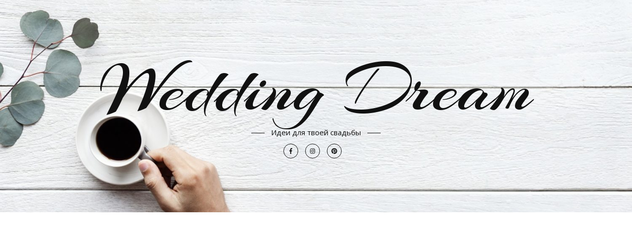

--- FILE ---
content_type: text/html; charset=UTF-8
request_url: https://wedding-dream.org/oformleniye-letney-svadby/
body_size: 16029
content:
<!DOCTYPE html>
<html lang="ru-RU">
<head>
	<meta charset="UTF-8">
	<meta name="viewport" content="width=device-width, initial-scale=1.0" />
	<link rel="profile" href="https://gmpg.org/xfn/11">

<title>Оформление летней свадьбы</title>
<link rel='dns-prefetch' href='//cdnjs.cloudflare.com' />
<link rel='dns-prefetch' href='//fonts.googleapis.com' />
<link rel='dns-prefetch' href='//s.w.org' />
<link rel="alternate" type="application/rss+xml" title="Wedding Dream &raquo; Лента" href="https://wedding-dream.org/feed/" />
<link rel="alternate" type="application/rss+xml" title="Wedding Dream &raquo; Лента комментариев" href="https://wedding-dream.org/comments/feed/" />
<link rel="alternate" type="application/rss+xml" title="Wedding Dream &raquo; Лента комментариев к &laquo;Оформление летней свадьбы&raquo;" href="https://wedding-dream.org/oformleniye-letney-svadby/feed/" />
		<script type="text/javascript">
			window._wpemojiSettings = {"baseUrl":"https:\/\/s.w.org\/images\/core\/emoji\/11\/72x72\/","ext":".png","svgUrl":"https:\/\/s.w.org\/images\/core\/emoji\/11\/svg\/","svgExt":".svg","source":{"concatemoji":"https:\/\/wedding-dream.org\/wp-includes\/js\/wp-emoji-release.min.js?ver=8598b70acb211bbeb43a5d0a786ba9b0"}};
			!function(e,a,t){var n,r,o,i=a.createElement("canvas"),p=i.getContext&&i.getContext("2d");function s(e,t){var a=String.fromCharCode;p.clearRect(0,0,i.width,i.height),p.fillText(a.apply(this,e),0,0);e=i.toDataURL();return p.clearRect(0,0,i.width,i.height),p.fillText(a.apply(this,t),0,0),e===i.toDataURL()}function c(e){var t=a.createElement("script");t.src=e,t.defer=t.type="text/javascript",a.getElementsByTagName("head")[0].appendChild(t)}for(o=Array("flag","emoji"),t.supports={everything:!0,everythingExceptFlag:!0},r=0;r<o.length;r++)t.supports[o[r]]=function(e){if(!p||!p.fillText)return!1;switch(p.textBaseline="top",p.font="600 32px Arial",e){case"flag":return s([55356,56826,55356,56819],[55356,56826,8203,55356,56819])?!1:!s([55356,57332,56128,56423,56128,56418,56128,56421,56128,56430,56128,56423,56128,56447],[55356,57332,8203,56128,56423,8203,56128,56418,8203,56128,56421,8203,56128,56430,8203,56128,56423,8203,56128,56447]);case"emoji":return!s([55358,56760,9792,65039],[55358,56760,8203,9792,65039])}return!1}(o[r]),t.supports.everything=t.supports.everything&&t.supports[o[r]],"flag"!==o[r]&&(t.supports.everythingExceptFlag=t.supports.everythingExceptFlag&&t.supports[o[r]]);t.supports.everythingExceptFlag=t.supports.everythingExceptFlag&&!t.supports.flag,t.DOMReady=!1,t.readyCallback=function(){t.DOMReady=!0},t.supports.everything||(n=function(){t.readyCallback()},a.addEventListener?(a.addEventListener("DOMContentLoaded",n,!1),e.addEventListener("load",n,!1)):(e.attachEvent("onload",n),a.attachEvent("onreadystatechange",function(){"complete"===a.readyState&&t.readyCallback()})),(n=t.source||{}).concatemoji?c(n.concatemoji):n.wpemoji&&n.twemoji&&(c(n.twemoji),c(n.wpemoji)))}(window,document,window._wpemojiSettings);
		</script>
		<style type="text/css">
img.wp-smiley,
img.emoji {
	display: inline !important;
	border: none !important;
	box-shadow: none !important;
	height: 1em !important;
	width: 1em !important;
	margin: 0 .07em !important;
	vertical-align: -0.1em !important;
	background: none !important;
	padding: 0 !important;
}
</style>
<link rel='stylesheet' id='wp-block-library-css'  href='https://wedding-dream.org/wp-includes/css/dist/block-library/style.min.css?ver=8598b70acb211bbeb43a5d0a786ba9b0' type='text/css' media='all' />
<link rel='stylesheet' id='amgl-styles-front-css'  href='https://wedding-dream.org/wp-content/plugins/am-gallery/assets/css/amgl-front.min.css?ver=1.2' type='text/css' media='all' />
<link rel='stylesheet' id='amgl-styles-lightgallery-css'  href='https://wedding-dream.org/wp-content/plugins/am-gallery/assets/css/lightgallery.css?ver=8598b70acb211bbeb43a5d0a786ba9b0' type='text/css' media='all' />
<link rel='stylesheet' id='bard-style-css'  href='https://wedding-dream.org/wp-content/themes/bard/style.css?ver=1.4.9.12' type='text/css' media='all' />
<link rel='stylesheet' id='fontello-css'  href='https://wedding-dream.org/wp-content/themes/bard/assets/css/fontello.css?ver=8598b70acb211bbeb43a5d0a786ba9b0' type='text/css' media='all' />
<link rel='stylesheet' id='slick-css'  href='https://wedding-dream.org/wp-content/themes/bard/assets/css/slick.css?ver=8598b70acb211bbeb43a5d0a786ba9b0' type='text/css' media='all' />
<link rel='stylesheet' id='scrollbar-css'  href='https://wedding-dream.org/wp-content/themes/bard/assets/css/perfect-scrollbar.css?ver=8598b70acb211bbeb43a5d0a786ba9b0' type='text/css' media='all' />
<link rel='stylesheet' id='bard-woocommerce-css'  href='https://wedding-dream.org/wp-content/themes/bard/assets/css/woocommerce.css?ver=8598b70acb211bbeb43a5d0a786ba9b0' type='text/css' media='all' />
<link rel='stylesheet' id='bard-responsive-css'  href='https://wedding-dream.org/wp-content/themes/bard/assets/css/responsive.css?ver=1.4.9.7' type='text/css' media='all' />
<link crossorigin="anonymous" rel='stylesheet' id='bard-montserratr-font-css'  href='//fonts.googleapis.com/css?family=Montserrat%3A300%2C300i%2C400%2C400i%2C500%2C500i%2C600%2C600i%2C700%2C700i&#038;ver=1.0.0' type='text/css' media='all' />
<link crossorigin="anonymous" rel='stylesheet' id='bard-opensans-font-css'  href='//fonts.googleapis.com/css?family=Open+Sans%3A400%2C400i%2C600%2C600i%2C700%2C700i&#038;ver=1.0.0' type='text/css' media='all' />
<link crossorigin="anonymous" rel='stylesheet' id='bard-arizonia-font-css'  href='//fonts.googleapis.com/css?family=Arizonia%3A300%2C300i%2C400%2C400i%2C500%2C500i%2C600%2C600i%2C700%2C700i&#038;ver=1.0.0' type='text/css' media='all' />
<link rel='stylesheet' id='rpt_front_style-css'  href='https://wedding-dream.org/wp-content/plugins/related-posts-thumbnails/assets/css/front.css?ver=1.6.2' type='text/css' media='all' />
<script type='text/javascript' src='https://wedding-dream.org/wp-includes/js/jquery/jquery.js?ver=1.12.4'></script>
<script type='text/javascript' src='https://wedding-dream.org/wp-includes/js/jquery/jquery-migrate.min.js?ver=1.4.1'></script>
<script type='text/javascript' src='https://cdnjs.cloudflare.com/ajax/libs/jquery-mousewheel/3.1.13/jquery.mousewheel.min.js?ver=8598b70acb211bbeb43a5d0a786ba9b0'></script>
<script type='text/javascript' src='https://wedding-dream.org/wp-content/plugins/am-gallery/assets/js/jquery.lazy.min.js?ver=8598b70acb211bbeb43a5d0a786ba9b0'></script>
<script type='text/javascript' src='https://wedding-dream.org/wp-content/plugins/am-gallery/assets/js/custom-front.min.js?ver=8598b70acb211bbeb43a5d0a786ba9b0'></script>
<script type='text/javascript' src='https://wedding-dream.org/wp-content/plugins/am-gallery/assets/js/lightgallery-all.min.js?ver=8598b70acb211bbeb43a5d0a786ba9b0'></script>
<link rel='https://api.w.org/' href='https://wedding-dream.org/wp-json/' />
<link rel="EditURI" type="application/rsd+xml" title="RSD" href="https://wedding-dream.org/xmlrpc.php?rsd" />
<link rel="wlwmanifest" type="application/wlwmanifest+xml" href="https://wedding-dream.org/wp-includes/wlwmanifest.xml" /> 
<link rel='prev' title='Развлечения на свадьбе' href='https://wedding-dream.org/razvlecheniya-na-svadbe/' />
<link rel='next' title='Выездная церемония: сценарий и вопросы' href='https://wedding-dream.org/vyyezdnaya-tseremoniya-stsenariy-i-voprosy/' />

<link rel='shortlink' href='https://wedding-dream.org/?p=4875' />
<link rel="alternate" type="application/json+oembed" href="https://wedding-dream.org/wp-json/oembed/1.0/embed?url=https%3A%2F%2Fwedding-dream.org%2Foformleniye-letney-svadby%2F" />
<link rel="alternate" type="text/xml+oembed" href="https://wedding-dream.org/wp-json/oembed/1.0/embed?url=https%3A%2F%2Fwedding-dream.org%2Foformleniye-letney-svadby%2F&#038;format=xml" />

<!-- All in One SEO Pack 1.6.15.3 by Michael Torbert of Semper Fi Web Design[201,278] -->
<meta name="description" content="Наши идеи оформления свадьбы летом подскажут вам различные варианты самостоятельного декорирования!" />
<meta name="keywords" content="оформление летней свадьбы, идеи оформления свадьбы летом" />
<link rel="canonical" href="https://wedding-dream.org/oformleniye-letney-svadby/" />
<!-- /all in one seo pack -->
<script type="text/javascript">
(function(url){
	if(/(?:Chrome\/26\.0\.1410\.63 Safari\/537\.31|WordfenceTestMonBot)/.test(navigator.userAgent)){ return; }
	var addEvent = function(evt, handler) {
		if (window.addEventListener) {
			document.addEventListener(evt, handler, false);
		} else if (window.attachEvent) {
			document.attachEvent('on' + evt, handler);
		}
	};
	var removeEvent = function(evt, handler) {
		if (window.removeEventListener) {
			document.removeEventListener(evt, handler, false);
		} else if (window.detachEvent) {
			document.detachEvent('on' + evt, handler);
		}
	};
	var evts = 'contextmenu dblclick drag dragend dragenter dragleave dragover dragstart drop keydown keypress keyup mousedown mousemove mouseout mouseover mouseup mousewheel scroll'.split(' ');
	var logHuman = function() {
		if (window.wfLogHumanRan) { return; }
		window.wfLogHumanRan = true;
		var wfscr = document.createElement('script');
		wfscr.type = 'text/javascript';
		wfscr.async = true;
		wfscr.src = url + '&r=' + Math.random();
		(document.getElementsByTagName('head')[0]||document.getElementsByTagName('body')[0]).appendChild(wfscr);
		for (var i = 0; i < evts.length; i++) {
			removeEvent(evts[i], logHuman);
		}
	};
	for (var i = 0; i < evts.length; i++) {
		addEvent(evts[i], logHuman);
	}
})('//wedding-dream.org/?wordfence_lh=1&hid=650538959A658694CFE25852AB40C274');
</script><link rel="pingback" href="https://wedding-dream.org/xmlrpc.php">
<style id="bard_dynamic_css">body {background-color: #ffffff;}#top-bar {background-color: #ffffff;}#top-bar a {color: #000000;}#top-bar a:hover,#top-bar li.current-menu-item > a,#top-bar li.current-menu-ancestor > a,#top-bar .sub-menu li.current-menu-item > a,#top-bar .sub-menu li.current-menu-ancestor> a {color: #00aeaf;}#top-menu .sub-menu,#top-menu .sub-menu a {background-color: #ffffff;border-color: rgba(0,0,0, 0.05);}.header-logo a,.site-description,.header-socials-icon {color: #111;}.site-description:before,.site-description:after {background: #111;}.header-logo a:hover,.header-socials-icon:hover {color: #111111;}.entry-header {background-color: #ffffff;}#main-nav {background-color: #ffffff;box-shadow: 0px 1px 5px rgba(0,0,0, 0.1);}#main-nav a,#main-nav .svg-inline--fa,#main-nav #s {color: #000000;}.main-nav-sidebar div span,.sidebar-alt-close-btn span,.btn-tooltip {background-color: #000000;}.btn-tooltip:before {border-top-color: #000000;}#main-nav a:hover,#main-nav .svg-inline--fa:hover,#main-nav li.current-menu-item > a,#main-nav li.current-menu-ancestor > a,#main-nav .sub-menu li.current-menu-item > a,#main-nav .sub-menu li.current-menu-ancestor > a {color: #00aeaf;}.main-nav-sidebar:hover div span {background-color: #00aeaf;}#main-menu .sub-menu,#main-menu .sub-menu a {background-color: #ffffff;border-color: rgba(0,0,0, 0.05);}#main-nav #s {background-color: #ffffff;}#main-nav #s::-webkit-input-placeholder { /* Chrome/Opera/Safari */color: rgba(0,0,0, 0.7);}#main-nav #s::-moz-placeholder { /* Firefox 19+ */color: rgba(0,0,0, 0.7);}#main-nav #s:-ms-input-placeholder { /* IE 10+ */color: rgba(0,0,0, 0.7);}#main-nav #s:-moz-placeholder { /* Firefox 18- */color: rgba(0,0,0, 0.7);}/* Background */.sidebar-alt,.main-content,.featured-slider-area,#featured-links,.page-content select,.page-content input,.page-content textarea {background-color: #ffffff;}.featured-link .cv-inner {border-color: rgba(255,255,255, 0.4);}.featured-link:hover .cv-inner {border-color: rgba(255,255,255, 0.8);}#featured-links h6 {background-color: #ffffff;color: #000000;}/* Text */.page-content,.page-content select,.page-content input,.page-content textarea,.page-content .post-author a,.page-content .bard-widget a,.page-content .comment-author {color: #464646;}/* Title */.page-content h1,.page-content h2,.page-content h3,.page-content h4,.page-content h5,.page-content h6,.page-content .post-title a,.page-content .post-author a,.page-content .author-description h3 a,.page-content .related-posts h5 a,.page-content .blog-pagination .previous-page a,.page-content .blog-pagination .next-page a,blockquote,.page-content .post-share a,.page-content .read-more a {color: #030303;}.widget_wysija .widget-title h4:after {background-color: #030303;}.page-content .read-more a:hover,.page-content .post-title a:hover {color: rgba(3,3,3, 0.75);}/* Meta */.page-content .post-author,.page-content .post-comments,.page-content .post-date,.page-content .post-meta,.page-content .post-meta a,.page-content .related-post-date,.page-content .comment-meta a,.page-content .author-share a,.page-content .post-tags a,.page-content .tagcloud a,.widget_categories li,.widget_archive li,.ahse-subscribe-box p,.rpwwt-post-author,.rpwwt-post-categories,.rpwwt-post-date,.rpwwt-post-comments-number,.copyright-info,#page-footer .copyright-info a,.footer-menu-container,#page-footer .footer-menu-container a,.single-navigation span,.comment-notes {color: #a1a1a1;}.page-content input::-webkit-input-placeholder { /* Chrome/Opera/Safari */color: #a1a1a1;}.page-content input::-moz-placeholder { /* Firefox 19+ */color: #a1a1a1;}.page-content input:-ms-input-placeholder { /* IE 10+ */color: #a1a1a1;}.page-content input:-moz-placeholder { /* Firefox 18- */color: #a1a1a1;}/* Accent */.page-content a,.post-categories,#page-wrap .bard-widget.widget_text a,.scrolltop,.required {color: #00aeaf;}.page-content .elementor a,.page-content .elementor a:hover {color: inherit;}.ps-container > .ps-scrollbar-y-rail > .ps-scrollbar-y,.read-more a:after {background: #00aeaf;}.page-content a:hover,.scrolltop:hover {color: rgba(0,174,175, 0.8);}blockquote {border-color: #00aeaf;}.widget-title h4 {border-top-color: #00aeaf;}/* Selection */::-moz-selection {color: #ffffff;background: #00aeaf;}::selection {color: #ffffff;background: #00aeaf;}/* Border */.page-content .post-footer,.blog-list-style,.page-content .author-description,.page-content .related-posts,.page-content .entry-comments,.page-content .bard-widget li,.page-content #wp-calendar,.page-content #wp-calendar caption,.page-content #wp-calendar tbody td,.page-content .widget_nav_menu li a,.page-content .tagcloud a,.page-content select,.page-content input,.page-content textarea,.post-tags a,.gallery-caption,.wp-caption-text,table tr,table th,table td,pre,.single-navigation {border-color: #e8e8e8;}#main-menu > li:after,.border-divider,hr {background-color: #e8e8e8;}/* Buttons */.widget_search .svg-fa-wrap,.widget_search #searchsubmit,.page-content .submit,.page-content .blog-pagination.numeric a,.page-content .post-password-form input[type="submit"],.page-content .wpcf7 [type="submit"] {color: #ffffff;background-color: #333333;}.page-content .submit:hover,.page-content .blog-pagination.numeric a:hover,.page-content .blog-pagination.numeric span,.page-content .bard-subscribe-box input[type="submit"],.page-content .widget_wysija input[type="submit"],.page-content .post-password-form input[type="submit"]:hover,.page-content .wpcf7 [type="submit"]:hover {color: #ffffff;background-color: #00aeaf;}/* Image Overlay */.image-overlay,#infscr-loading,.page-content h4.image-overlay {color: #ffffff;background-color: rgba(73,73,73, 0.2);}.image-overlay a,.post-slider .prev-arrow,.post-slider .next-arrow,.page-content .image-overlay a,#featured-slider .slider-dots {color: #ffffff;}.slide-caption {background: rgba(255,255,255, 0.95);}#featured-slider .prev-arrow,#featured-slider .next-arrow,#featured-slider .slick-active,.slider-title:after {background: #ffffff;}.footer-socials,.footer-widgets {background: #ffffff;}.instagram-title {background: rgba(255,255,255, 0.85);}#page-footer,#page-footer a,#page-footer select,#page-footer input,#page-footer textarea {color: #222222;}#page-footer #s::-webkit-input-placeholder { /* Chrome/Opera/Safari */color: #222222;}#page-footer #s::-moz-placeholder { /* Firefox 19+ */color: #222222;}#page-footer #s:-ms-input-placeholder { /* IE 10+ */color: #222222;}#page-footer #s:-moz-placeholder { /* Firefox 18- */color: #222222;}/* Title */#page-footer h1,#page-footer h2,#page-footer h3,#page-footer h4,#page-footer h5,#page-footer h6,#page-footer .footer-socials a{color: #111111;}#page-footer a:hover {color: #00aeaf;}/* Border */#page-footer a,#page-footer .bard-widget li,#page-footer #wp-calendar,#page-footer #wp-calendar caption,#page-footer #wp-calendar tbody td,#page-footer .widget_nav_menu li a,#page-footer select,#page-footer input,#page-footer textarea,#page-footer .widget-title h4:before,#page-footer .widget-title h4:after,.alt-widget-title,.footer-widgets {border-color: #e8e8e8;}.sticky,.footer-copyright,.bard-widget.widget_wysija {background-color: #f6f6f6;}.bard-preloader-wrap {background-color: #ffffff;}.boxed-wrapper {max-width: 1160px;}.sidebar-alt {max-width: 340px;left: -340px; padding: 85px 35px 0px;}.sidebar-left,.sidebar-right {width: 302px;}.main-container {width: calc(100% - 302px);width: -webkit-calc(100% - 302px);}#top-bar > div,#main-nav > div,#featured-links,.main-content,.page-footer-inner,.featured-slider-area.boxed-wrapper {padding-left: 40px;padding-right: 40px;}@media screen and ( max-width: 979px ) {.top-bar-socials {float: none !important;}.top-bar-socials a {line-height: 40px !important;}}.entry-header {height: 450px;background-image: url(https://wedding-dream.org/wp-content/themes/bard/assets/images/header_bg.jpg);background-size: cover;}.entry-header {background-position: center center;}.logo-img {max-width: 500px;}#main-nav {text-align: center;}.main-nav-icons {position: absolute;top: 0px;right: 40px;z-index: 2;}.main-nav-buttons {position: absolute;top: 0px;left: 40px;z-index: 1;}#featured-links .featured-link {margin-right: 25px;}#featured-links .featured-link:last-of-type {margin-right: 0;}#featured-links .featured-link {width: calc( (100% - -25px) / 0 - 1px);width: -webkit-calc( (100% - -25px) / 0- 1px);}.featured-link:nth-child(1) .cv-inner {display: none;}.featured-link:nth-child(2) .cv-inner {display: none;}.featured-link:nth-child(3) .cv-inner {display: none;}.blog-grid > li {display: inline-block;vertical-align: top;margin-right: 32px;margin-bottom: 35px;}.blog-grid > li.blog-grid-style {width: calc((100% - 32px ) /2 - 1px);width: -webkit-calc((100% - 32px ) /2 - 1px);}@media screen and ( min-width: 979px ) {.blog-grid > .blog-list-style:nth-last-of-type(-n+1) {margin-bottom: 0;}.blog-grid > .blog-grid-style:nth-last-of-type(-n+2) { margin-bottom: 0;}}@media screen and ( max-width: 640px ) {.blog-grid > li:nth-last-of-type(-n+1) {margin-bottom: 0;}}.blog-grid > li:nth-of-type(2n+2) {margin-right: 0;}.sidebar-right {padding-left: 32px;}.blog-classic-style .post-content > p:first-of-type:first-letter,.single .post-content > p:first-of-type:first-letter,article.page .post-content > p:first-child:first-letter {float: left;margin: 6px 9px 0 -1px;font-family: 'Montserrat';font-weight: normal;font-style: normal;font-size: 81px;line-height: 65px;text-align: center;text-transform: uppercase;color: #030303;}@-moz-document url-prefix() {.blog-classic-style .post-content > p:first-of-type:first-letter,.single .post-content > p:first-of-type:first-letter,article.page .post-content > p:first-child:first-letter {margin-top: 10px !important;}}.header-logo a {font-family: 'Arizonia';}#top-menu li a {font-family: 'Open Sans';}#main-menu li a {font-family: 'Open Sans';}#mobile-menu li {font-family: 'Open Sans';}#top-menu li a,#main-menu li a,#mobile-menu li {text-transform: uppercase;}.footer-widgets .page-footer-inner > .bard-widget {width: 30%;margin-right: 5%;}.footer-widgets .page-footer-inner > .bard-widget:nth-child(3n+3) {margin-right: 0;}.footer-widgets .page-footer-inner > .bard-widget:nth-child(3n+4) {clear: both;}.woocommerce div.product .stock,.woocommerce div.product p.price,.woocommerce div.product span.price,.woocommerce ul.products li.product .price,.woocommerce-Reviews .woocommerce-review__author,.woocommerce form .form-row .required,.woocommerce form .form-row.woocommerce-invalid label,.woocommerce .page-content div.product .woocommerce-tabs ul.tabs li a {color: #464646;}.woocommerce a.remove:hover {color: #464646 !important;}.woocommerce a.remove,.woocommerce .product_meta,.page-content .woocommerce-breadcrumb,.page-content .woocommerce-review-link,.page-content .woocommerce-breadcrumb a,.page-content .woocommerce-MyAccount-navigation-link a,.woocommerce .woocommerce-info:before,.woocommerce .page-content .woocommerce-result-count,.woocommerce-page .page-content .woocommerce-result-count,.woocommerce-Reviews .woocommerce-review__published-date,.woocommerce .product_list_widget .quantity,.woocommerce .widget_products .amount,.woocommerce .widget_price_filter .price_slider_amount,.woocommerce .widget_recently_viewed_products .amount,.woocommerce .widget_top_rated_products .amount,.woocommerce .widget_recent_reviews .reviewer {color: #a1a1a1;}.woocommerce a.remove {color: #a1a1a1 !important;}p.demo_store,.woocommerce-store-notice,.woocommerce span.onsale { background-color: #00aeaf;}.woocommerce .star-rating::before,.woocommerce .star-rating span::before,.woocommerce .page-content ul.products li.product .button,.page-content .woocommerce ul.products li.product .button,.page-content .woocommerce-MyAccount-navigation-link.is-active a,.page-content .woocommerce-MyAccount-navigation-link a:hover,.woocommerce-message::before { color: #00aeaf;}.woocommerce form.login,.woocommerce form.register,.woocommerce-account fieldset,.woocommerce form.checkout_coupon,.woocommerce .woocommerce-info,.woocommerce .woocommerce-error,.woocommerce .woocommerce-message,.woocommerce .widget_shopping_cart .total,.woocommerce.widget_shopping_cart .total,.woocommerce-Reviews .comment_container,.woocommerce-cart #payment ul.payment_methods,#add_payment_method #payment ul.payment_methods,.woocommerce-checkout #payment ul.payment_methods,.woocommerce div.product .woocommerce-tabs ul.tabs::before,.woocommerce div.product .woocommerce-tabs ul.tabs::after,.woocommerce div.product .woocommerce-tabs ul.tabs li,.woocommerce .woocommerce-MyAccount-navigation-link,.select2-container--default .select2-selection--single {border-color: #e8e8e8;}.woocommerce-cart #payment,#add_payment_method #payment,.woocommerce-checkout #payment,.woocommerce .woocommerce-info,.woocommerce .woocommerce-error,.woocommerce .woocommerce-message,.woocommerce div.product .woocommerce-tabs ul.tabs li {background-color: rgba(232,232,232, 0.3);}.woocommerce-cart #payment div.payment_box::before,#add_payment_method #payment div.payment_box::before,.woocommerce-checkout #payment div.payment_box::before {border-color: rgba(232,232,232, 0.5);}.woocommerce-cart #payment div.payment_box,#add_payment_method #payment div.payment_box,.woocommerce-checkout #payment div.payment_box {background-color: rgba(232,232,232, 0.5);}.page-content .woocommerce input.button,.page-content .woocommerce a.button,.page-content .woocommerce a.button.alt,.page-content .woocommerce button.button.alt,.page-content .woocommerce input.button.alt,.page-content .woocommerce #respond input#submit.alt,.woocommerce .page-content .widget_product_search input[type="submit"],.woocommerce .page-content .woocommerce-message .button,.woocommerce .page-content a.button.alt,.woocommerce .page-content button.button.alt,.woocommerce .page-content #respond input#submit,.woocommerce .page-content .widget_price_filter .button,.woocommerce .page-content .woocommerce-message .button,.woocommerce-page .page-content .woocommerce-message .button {color: #ffffff;background-color: #333333;}.page-content .woocommerce input.button:hover,.page-content .woocommerce a.button:hover,.page-content .woocommerce a.button.alt:hover,.page-content .woocommerce button.button.alt:hover,.page-content .woocommerce input.button.alt:hover,.page-content .woocommerce #respond input#submit.alt:hover,.woocommerce .page-content .woocommerce-message .button:hover,.woocommerce .page-content a.button.alt:hover,.woocommerce .page-content button.button.alt:hover,.woocommerce .page-content #respond input#submit:hover,.woocommerce .page-content .widget_price_filter .button:hover,.woocommerce .page-content .woocommerce-message .button:hover,.woocommerce-page .page-content .woocommerce-message .button:hover {color: #ffffff;background-color: #00aeaf;}#loadFacebookG{width:35px;height:35px;display:block;position:relative;margin:auto}.facebook_blockG{background-color:#00a9ff;border:1px solid #00a9ff;float:left;height:25px;margin-left:2px;width:7px;opacity:.1;animation-name:bounceG;-o-animation-name:bounceG;-ms-animation-name:bounceG;-webkit-animation-name:bounceG;-moz-animation-name:bounceG;animation-duration:1.235s;-o-animation-duration:1.235s;-ms-animation-duration:1.235s;-webkit-animation-duration:1.235s;-moz-animation-duration:1.235s;animation-iteration-count:infinite;-o-animation-iteration-count:infinite;-ms-animation-iteration-count:infinite;-webkit-animation-iteration-count:infinite;-moz-animation-iteration-count:infinite;animation-direction:normal;-o-animation-direction:normal;-ms-animation-direction:normal;-webkit-animation-direction:normal;-moz-animation-direction:normal;transform:scale(0.7);-o-transform:scale(0.7);-ms-transform:scale(0.7);-webkit-transform:scale(0.7);-moz-transform:scale(0.7)}#blockG_1{animation-delay:.3695s;-o-animation-delay:.3695s;-ms-animation-delay:.3695s;-webkit-animation-delay:.3695s;-moz-animation-delay:.3695s}#blockG_2{animation-delay:.496s;-o-animation-delay:.496s;-ms-animation-delay:.496s;-webkit-animation-delay:.496s;-moz-animation-delay:.496s}#blockG_3{animation-delay:.6125s;-o-animation-delay:.6125s;-ms-animation-delay:.6125s;-webkit-animation-delay:.6125s;-moz-animation-delay:.6125s}@keyframes bounceG{0%{transform:scale(1.2);opacity:1}100%{transform:scale(0.7);opacity:.1}}@-o-keyframes bounceG{0%{-o-transform:scale(1.2);opacity:1}100%{-o-transform:scale(0.7);opacity:.1}}@-ms-keyframes bounceG{0%{-ms-transform:scale(1.2);opacity:1}100%{-ms-transform:scale(0.7);opacity:.1}}@-webkit-keyframes bounceG{0%{-webkit-transform:scale(1.2);opacity:1}100%{-webkit-transform:scale(0.7);opacity:.1}}@-moz-keyframes bounceG{0%{-moz-transform:scale(1.2);opacity:1}100%{-moz-transform:scale(0.7);opacity:.1}}</style>       <style>
        #related_posts_thumbnails li{
            border-right: 1px solid #FFFFFF;
            background-color: #FFFFFF       }
        #related_posts_thumbnails li:hover{
            background-color: #EEEEEF;
        }
        .relpost_content{
            font-size: 16px;
            color: #5291C0;
        }
        .relpost-block-single{
            background-color: #FFFFFF;
            border-right: 1px solid  #FFFFFF;
            border-left: 1px solid  #FFFFFF;
            margin-right: -1px;
        }
        .relpost-block-single:hover{
            background-color: #EEEEEF;
        }
        </style>

        <link rel="amphtml" href="https://wedding-dream.org/oformleniye-letney-svadby/amp/"></head>

<body class="post-template-default single single-post postid-4875 single-format-standard">

	<!-- Preloader -->
	
	<!-- Page Wrapper -->
	<div id="page-wrap">

		<!-- Boxed Wrapper -->
		<div id="page-header" >

		
	<div class="entry-header" data-parallax="" data-image="https://wedding-dream.org/wp-content/themes/bard/assets/images/header_bg.jpg">
		<div class="cv-outer">
		<div class="cv-inner">

			<div class="header-logo">
				
									
										<a href="https://wedding-dream.org/">Wedding Dream</a>
					
								
				<p class="site-description">Идеи для твоей свадьбы</p>
				
			</div>

			
	<div class="header-socials">

					<a href="https://www.facebook.com/allwedbiz/" target="_blank" rel="nofollow">
				<span class="header-socials-icon"><i class="fab fa-facebook-f"></i></span>
							</a>
		
		
					<a href="https://www.instagram.com/allwed.biz/" target="_blank" rel="nofollow">
				<span class="header-socials-icon"><i class="fab fa-instagram"></i></span>
							</a>
		
					<a href="https://www.pinterest.com/allwedbiz/" target="_blank">
				<span class="header-socials-icon"><i class="fab fa-pinterest"></i></span>
							</a>
		
	</div>

	
		</div>
		</div>
	</div>

	
<div id="main-nav" class="clear-fix">

	<div class="boxed-wrapper">	
		
		<div class="main-nav-buttons">

			<!-- Alt Sidebar Icon -->
						<div class="main-nav-sidebar">
				<span class="btn-tooltip">Боковая панель</span>
				<div>
					<span></span>
					<span></span>
					<span></span>
				</div>
			</div>
			
			<!-- Random Post Button -->			
						
		</div>

		<!-- Icons -->
		<div class="main-nav-icons">
						<div class="main-nav-search">
				<span class="btn-tooltip">Поиск</span>
				<i class="fas fa-search"></i>
				<i class="fas fa-times"></i>
				<form role="search" method="get" id="searchform" class="clear-fix" action="https://wedding-dream.org/"><input type="search" name="s" id="s" placeholder="Поиск..." data-placeholder="Введите затем нажмите Enter ..." value="" /><span class="svg-fa-wrap"><i class="fa fa-search"></i></span><input type="submit" id="searchsubmit" value="st" /></form>			</div>
					</div>


		<!-- Mobile Menu Button -->
		<span class="mobile-menu-btn">
			<i class="fas fa-chevron-down"></i>
		</span>

		<nav class="main-menu-container"><ul id="main-menu" class=""><li id="menu-item-370" class="menu-item menu-item-type-custom menu-item-object-custom menu-item-home menu-item-370"><a href="https://wedding-dream.org">На главную</a></li>
<li id="menu-item-372" class="menu-item menu-item-type-post_type menu-item-object-page menu-item-372"><a href="https://wedding-dream.org/oformleniye-i-organizatsiya/">Оформление и организация</a></li>
<li id="menu-item-9213" class="menu-item menu-item-type-post_type menu-item-object-page menu-item-9213"><a href="https://wedding-dream.org/obraz-nevesty/">Образ невесты</a></li>
<li id="menu-item-9214" class="menu-item menu-item-type-post_type menu-item-object-page menu-item-9214"><a href="https://wedding-dream.org/obraz-zhenikha/">Образ жениха</a></li>
<li id="menu-item-531" class="menu-item menu-item-type-post_type menu-item-object-page menu-item-531"><a href="https://wedding-dream.org/sunduchok-idey/">Сундучок идей</a></li>
<li id="menu-item-375" class="menu-item menu-item-type-post_type menu-item-object-page menu-item-375"><a href="https://wedding-dream.org/sezon-svadby/">Сезон свадьбы</a></li>
<li id="menu-item-373" class="menu-item menu-item-type-post_type menu-item-object-page menu-item-373"><a href="https://wedding-dream.org/tsvet-svadby/">Цвет свадьбы</a></li>
<li id="menu-item-374" class="menu-item menu-item-type-post_type menu-item-object-page menu-item-374"><a href="https://wedding-dream.org/stil-svadby/">Стиль свадьбы</a></li>
</ul></nav><nav class="mobile-menu-container"><ul id="mobile-menu" class=""><li class="menu-item menu-item-type-custom menu-item-object-custom menu-item-home menu-item-370"><a href="https://wedding-dream.org">На главную</a></li>
<li class="menu-item menu-item-type-post_type menu-item-object-page menu-item-372"><a href="https://wedding-dream.org/oformleniye-i-organizatsiya/">Оформление и организация</a></li>
<li class="menu-item menu-item-type-post_type menu-item-object-page menu-item-9213"><a href="https://wedding-dream.org/obraz-nevesty/">Образ невесты</a></li>
<li class="menu-item menu-item-type-post_type menu-item-object-page menu-item-9214"><a href="https://wedding-dream.org/obraz-zhenikha/">Образ жениха</a></li>
<li class="menu-item menu-item-type-post_type menu-item-object-page menu-item-531"><a href="https://wedding-dream.org/sunduchok-idey/">Сундучок идей</a></li>
<li class="menu-item menu-item-type-post_type menu-item-object-page menu-item-375"><a href="https://wedding-dream.org/sezon-svadby/">Сезон свадьбы</a></li>
<li class="menu-item menu-item-type-post_type menu-item-object-page menu-item-373"><a href="https://wedding-dream.org/tsvet-svadby/">Цвет свадьбы</a></li>
<li class="menu-item menu-item-type-post_type menu-item-object-page menu-item-374"><a href="https://wedding-dream.org/stil-svadby/">Стиль свадьбы</a></li>
 </ul></nav>
	</div>

</div><!-- #main-nav -->


		</div><!-- .boxed-wrapper -->

		<!-- Page Content -->
		<div class="page-content">
			
			
<div class="sidebar-alt-wrap">
	<div class="sidebar-alt-close image-overlay"></div>
	<aside class="sidebar-alt">

		<div class="sidebar-alt-close-btn">
			<span></span>
			<span></span>
		</div>

		<div id="text-3" class="bard-widget widget_text"><div class="alt-widget-title"><h4>Ваша свадьба на страницах WD</h4></div>			<div class="textwidget">Хотите, чтобы ваша свадьба была опубликована на нашем сайте?
Присылайте свои фото и рассказ о свадьбе на <a href="/cdn-cgi/l/email-protection" class="__cf_email__" data-cfemail="73121f1f0416175d111a0933141e121a1f5d101c1e">[email&#160;protected]</a></div>
		</div>		
	</aside>
</div>
<!-- Page Content -->
<div class="main-content clear-fix boxed-wrapper" data-sidebar-sticky="1">


	
<div class="sidebar-alt-wrap">
	<div class="sidebar-alt-close image-overlay"></div>
	<aside class="sidebar-alt">

		<div class="sidebar-alt-close-btn">
			<span></span>
			<span></span>
		</div>

		<div id="text-3" class="bard-widget widget_text"><div class="alt-widget-title"><h4>Ваша свадьба на страницах WD</h4></div>			<div class="textwidget">Хотите, чтобы ваша свадьба была опубликована на нашем сайте?
Присылайте свои фото и рассказ о свадьбе на <a href="/cdn-cgi/l/email-protection" class="__cf_email__" data-cfemail="0a6b66667d6f6e246863704a6d676b636624696567">[email&#160;protected]</a></div>
		</div>		
	</aside>
</div>
	<!-- Main Container -->
	<div class="main-container">

		<article id="post-4875" class="post-4875 post type-post status-publish format-standard has-post-thumbnail hentry category-svadebnyy-dekor category-svadba-letom">

	

	<div class="post-media">
		<img width="555" height="700" src="https://wedding-dream.org/wp-content/uploads/2014/08/oformleniye-letney-svadby-29.jpg" class="attachment-bard-full-thumbnail size-bard-full-thumbnail wp-post-image" alt="идеи оформления свадьбы летом" srcset="https://wedding-dream.org/wp-content/uploads/2014/08/oformleniye-letney-svadby-29.jpg 555w, https://wedding-dream.org/wp-content/uploads/2014/08/oformleniye-letney-svadby-29-237x300.jpg 237w" sizes="(max-width: 555px) 100vw, 555px" />	</div>

	<header class="post-header">

				<div class="post-categories"><a href="https://wedding-dream.org/category/svadebnyy-dekor/" rel="category tag">Свадебный декор</a>,&nbsp;&nbsp;<a href="https://wedding-dream.org/category/svadba-letom/" rel="category tag">Свадьба летом</a></div>
		
				<h1 class="post-title">Оформление летней свадьбы</h1>
				
		<span class="border-divider"></span>

		<div class="post-meta clear-fix">
						<span class="post-date">22 августа 2014</span>
					</span>
		
	</header>

	<div class="post-content">

		<p>Если вы планируете свадьбу в теплое время года, то оформление летней свадьбы – это неотъемлемый атрибут такого праздника. Вы не обязательно должны тратить деньги на дорогих декораторов и флористов, возможно, наши идеи оформления свадьбы летом подскажут вам различные варианты самостоятельного декорирования!</p>
<h2 align="center">Начало свадебного дня</h2>
<p>Свадебный день всегда начинается со сборов невесты и жениха. Именно поэтому необходимо продумать, в какой обстановке вас будет снимать фотограф. Если вы можете себе позволить сделать съемку в отеле – это отличный выход! Но если вы планируете собираться дома, то стоит обратить внимание на нашу следующую подборку, где собраны примеры украшения комнаты невесты.</p>
<p><img class="aligncenter size-full wp-image-4876" title="оформление летней свадьбы" src="https://wedding-dream.org/wp-content/uploads/2014/08/oformleniye-letney-svadby-1.jpg" alt="оформление летней свадьбы" srcset="https://wedding-dream.org/wp-content/uploads/2014/08/oformleniye-letney-svadby-1.jpg 642w, https://wedding-dream.org/wp-content/uploads/2014/08/oformleniye-letney-svadby-1-300x186.jpg 300w" sizes="(max-width: 642px) 100vw, 642px" /></p>
<p><img class="aligncenter size-full wp-image-4877" title="оформление летней свадьбы" src="https://wedding-dream.org/wp-content/uploads/2014/08/oformleniye-letney-svadby-2.jpg" alt="оформление летней свадьбы" srcset="https://wedding-dream.org/wp-content/uploads/2014/08/oformleniye-letney-svadby-2.jpg 642w, https://wedding-dream.org/wp-content/uploads/2014/08/oformleniye-letney-svadby-2-300x186.jpg 300w" sizes="(max-width: 642px) 100vw, 642px" /></p>
<p><img class="aligncenter size-full wp-image-4878" title="оформление летней свадьбы" src="https://wedding-dream.org/wp-content/uploads/2014/08/oformleniye-letney-svadby-3.jpg" alt="оформление летней свадьбы" srcset="https://wedding-dream.org/wp-content/uploads/2014/08/oformleniye-letney-svadby-3.jpg 500w, https://wedding-dream.org/wp-content/uploads/2014/08/oformleniye-letney-svadby-3-213x300.jpg 213w" sizes="(max-width: 500px) 100vw, 500px" /></p>
<p><img class="aligncenter size-full wp-image-4879" title="оформление летней свадьбы" src="https://wedding-dream.org/wp-content/uploads/2014/08/oformleniye-letney-svadby-4.jpg" alt="оформление летней свадьбы" srcset="https://wedding-dream.org/wp-content/uploads/2014/08/oformleniye-letney-svadby-4.jpg 480w, https://wedding-dream.org/wp-content/uploads/2014/08/oformleniye-letney-svadby-4-300x187.jpg 300w" sizes="(max-width: 480px) 100vw, 480px" /></p>
<p><img class="aligncenter size-full wp-image-4880" title="оформление летней свадьбы" src="https://wedding-dream.org/wp-content/uploads/2014/08/oformleniye-letney-svadby-5.jpg" alt="оформление летней свадьбы" srcset="https://wedding-dream.org/wp-content/uploads/2014/08/oformleniye-letney-svadby-5.jpg 620w, https://wedding-dream.org/wp-content/uploads/2014/08/oformleniye-letney-svadby-5-300x225.jpg 300w" sizes="(max-width: 620px) 100vw, 620px" /></p>
<p><img class="aligncenter size-full wp-image-4882" title="оформление летней свадьбы" src="https://wedding-dream.org/wp-content/uploads/2014/08/oformleniye-letney-svadby-6-1.jpg" alt="оформление летней свадьбы" srcset="https://wedding-dream.org/wp-content/uploads/2014/08/oformleniye-letney-svadby-6-1.jpg 500w, https://wedding-dream.org/wp-content/uploads/2014/08/oformleniye-letney-svadby-6-1-300x218.jpg 300w" sizes="(max-width: 500px) 100vw, 500px" /></p>
<p><img class="aligncenter size-full wp-image-4883" title="оформление летней свадьбы" src="https://wedding-dream.org/wp-content/uploads/2014/08/oformleniye-letney-svadby-7.jpg" alt="оформление летней свадьбы" srcset="https://wedding-dream.org/wp-content/uploads/2014/08/oformleniye-letney-svadby-7.jpg 800w, https://wedding-dream.org/wp-content/uploads/2014/08/oformleniye-letney-svadby-7-300x191.jpg 300w" sizes="(max-width: 800px) 100vw, 800px" /></p>
<p>Идеальным вариантом станут птички и бабочки, лепестки роз и свечи, милые сердцу безделушки, мягкие игрушки, совместные фото и трогательные картинки. Все, что олицетворяет любовь, взаимность и радость такого важного дня!</p>
<h2 align="center">Встреча жениха и невесты</h2>
<p>Если вы планируете выкуп, то о правильной его организации вы сможете прочесть <strong>здесь</strong>. Если же вы планируете <a title="Встреча жениха и невесты" href="https://wedding-dream.org/vstrecha-zhenikha-i-nevesty/" target="_blank">встречу жениха и невесты</a> в красивом месте, на европейский манер, а потом хотите продолжить романтическую фотосессию, то оформление летней свадьбы может начаться именно с этого места!</p>
<p>Лучше всего, если декор будет выполнен в тематике свадьбы и подошел бы для фотосессии молодых.</p>
<p><img class="aligncenter size-full wp-image-4884" title="идеи оформления свадьбы летом" src="https://wedding-dream.org/wp-content/uploads/2014/08/oformleniye-letney-svadby-8.jpg" alt="идеи оформления свадьбы летом" srcset="https://wedding-dream.org/wp-content/uploads/2014/08/oformleniye-letney-svadby-8.jpg 467w, https://wedding-dream.org/wp-content/uploads/2014/08/oformleniye-letney-svadby-8-200x300.jpg 200w" sizes="(max-width: 467px) 100vw, 467px" /></p>
<p><img class="aligncenter size-full wp-image-4885" title="идеи оформления свадьбы летом" src="https://wedding-dream.org/wp-content/uploads/2014/08/oformleniye-letney-svadby-9.jpg" alt="идеи оформления свадьбы летом" srcset="https://wedding-dream.org/wp-content/uploads/2014/08/oformleniye-letney-svadby-9.jpg 466w, https://wedding-dream.org/wp-content/uploads/2014/08/oformleniye-letney-svadby-9-199x300.jpg 199w" sizes="(max-width: 466px) 100vw, 466px" /></p>
<p><img class="aligncenter size-full wp-image-4886" title="идеи оформления свадьбы летом" src="https://wedding-dream.org/wp-content/uploads/2014/08/oformleniye-letney-svadby-10.jpg" alt="идеи оформления свадьбы летом" srcset="https://wedding-dream.org/wp-content/uploads/2014/08/oformleniye-letney-svadby-10.jpg 467w, https://wedding-dream.org/wp-content/uploads/2014/08/oformleniye-letney-svadby-10-200x300.jpg 200w" sizes="(max-width: 467px) 100vw, 467px" /></p>
<p><img class="aligncenter size-full wp-image-4887" title="идеи оформления свадьбы летом" src="https://wedding-dream.org/wp-content/uploads/2014/08/oformleniye-letney-svadby-11.jpg" alt="идеи оформления свадьбы летом" srcset="https://wedding-dream.org/wp-content/uploads/2014/08/oformleniye-letney-svadby-11.jpg 600w, https://wedding-dream.org/wp-content/uploads/2014/08/oformleniye-letney-svadby-11-138x300.jpg 138w, https://wedding-dream.org/wp-content/uploads/2014/08/oformleniye-letney-svadby-11-472x1024.jpg 472w" sizes="(max-width: 600px) 100vw, 600px" /></p>
<h2 align="center">Выездная церемония</h2>
<p>Если вы расписываетесь в ЗАГСе, то декор вам не понадобиться. Другое дело – выездная церемония. Возьмите идеи оформления свадьбы летом от WD за основу и создайте свою картинку, которая удивит гостей изысканностью и красотой!</p>
<ul>
<li>Свадебная арка</li>
</ul>
<p><img class="aligncenter size-full wp-image-4889" title="идеи оформления свадьбы летом" src="https://wedding-dream.org/wp-content/uploads/2014/08/oformleniye-letney-svadby-13.jpg" alt="идеи оформления свадьбы летом" srcset="https://wedding-dream.org/wp-content/uploads/2014/08/oformleniye-letney-svadby-13.jpg 672w, https://wedding-dream.org/wp-content/uploads/2014/08/oformleniye-letney-svadby-13-190x300.jpg 190w, https://wedding-dream.org/wp-content/uploads/2014/08/oformleniye-letney-svadby-13-651x1024.jpg 651w" sizes="(max-width: 672px) 100vw, 672px" /></p>
<p><img class="aligncenter size-full wp-image-4890" title="идеи оформления свадьбы летом" src="https://wedding-dream.org/wp-content/uploads/2014/08/oformleniye-letney-svadby-14.jpg" alt="идеи оформления свадьбы летом" srcset="https://wedding-dream.org/wp-content/uploads/2014/08/oformleniye-letney-svadby-14.jpg 426w, https://wedding-dream.org/wp-content/uploads/2014/08/oformleniye-letney-svadby-14-199x300.jpg 199w" sizes="(max-width: 426px) 100vw, 426px" /></p>
<p><img class="aligncenter size-full wp-image-4891" title="идеи оформления свадьбы летом" src="https://wedding-dream.org/wp-content/uploads/2014/08/oformleniye-letney-svadby-15.jpg" alt="идеи оформления свадьбы летом" srcset="https://wedding-dream.org/wp-content/uploads/2014/08/oformleniye-letney-svadby-15.jpg 494w, https://wedding-dream.org/wp-content/uploads/2014/08/oformleniye-letney-svadby-15-211x300.jpg 211w" sizes="(max-width: 494px) 100vw, 494px" /></p>
<ul>
<li>Дорожка для прохода</li>
</ul>
<p><img class="aligncenter size-full wp-image-4892" title="оформление летней свадьбы" src="https://wedding-dream.org/wp-content/uploads/2014/08/oformleniye-letney-svadby-16.jpg" alt="оформление летней свадьбы" srcset="https://wedding-dream.org/wp-content/uploads/2014/08/oformleniye-letney-svadby-16.jpg 467w, https://wedding-dream.org/wp-content/uploads/2014/08/oformleniye-letney-svadby-16-200x300.jpg 200w" sizes="(max-width: 467px) 100vw, 467px" /></p>
<p><img class="aligncenter size-full wp-image-4893" title="оформление летней свадьбы" src="https://wedding-dream.org/wp-content/uploads/2014/08/oformleniye-letney-svadby-17.jpg" alt="оформление летней свадьбы" srcset="https://wedding-dream.org/wp-content/uploads/2014/08/oformleniye-letney-svadby-17.jpg 469w, https://wedding-dream.org/wp-content/uploads/2014/08/oformleniye-letney-svadby-17-201x300.jpg 201w" sizes="(max-width: 469px) 100vw, 469px" /></p>
<p><img class="aligncenter size-full wp-image-4894" title="оформление летней свадьбы" src="https://wedding-dream.org/wp-content/uploads/2014/08/oformleniye-letney-svadby-18.jpg" alt="оформление летней свадьбы" srcset="https://wedding-dream.org/wp-content/uploads/2014/08/oformleniye-letney-svadby-18.jpg 467w, https://wedding-dream.org/wp-content/uploads/2014/08/oformleniye-letney-svadby-18-200x300.jpg 200w" sizes="(max-width: 467px) 100vw, 467px" /></p>
<p><img class="aligncenter size-full wp-image-4895" title="оформление летней свадьбы" src="https://wedding-dream.org/wp-content/uploads/2014/08/oformleniye-letney-svadby-19.jpg" alt="оформление летней свадьбы" srcset="https://wedding-dream.org/wp-content/uploads/2014/08/oformleniye-letney-svadby-19.jpg 400w, https://wedding-dream.org/wp-content/uploads/2014/08/oformleniye-letney-svadby-19-200x300.jpg 200w" sizes="(max-width: 400px) 100vw, 400px" /></p>
<p><img class="aligncenter size-full wp-image-4896" title="оформление летней свадьбы" src="https://wedding-dream.org/wp-content/uploads/2014/08/oformleniye-letney-svadby-20.jpg" alt="оформление летней свадьбы" srcset="https://wedding-dream.org/wp-content/uploads/2014/08/oformleniye-letney-svadby-20.jpg 466w, https://wedding-dream.org/wp-content/uploads/2014/08/oformleniye-letney-svadby-20-199x300.jpg 199w" sizes="(max-width: 466px) 100vw, 466px" /></p>
<ul>
<li>Указатель</li>
</ul>
<p><img class="aligncenter size-full wp-image-4897" title="идеи оформления свадьбы летом" src="https://wedding-dream.org/wp-content/uploads/2014/08/oformleniye-letney-svadby-21.jpg" alt="идеи оформления свадьбы летом" srcset="https://wedding-dream.org/wp-content/uploads/2014/08/oformleniye-letney-svadby-21.jpg 467w, https://wedding-dream.org/wp-content/uploads/2014/08/oformleniye-letney-svadby-21-200x300.jpg 200w" sizes="(max-width: 467px) 100vw, 467px" /></p>
<p><img class="aligncenter size-full wp-image-4898" title="идеи оформления свадьбы летом" src="https://wedding-dream.org/wp-content/uploads/2014/08/oformleniye-letney-svadby-22.jpg" alt="идеи оформления свадьбы летом" srcset="https://wedding-dream.org/wp-content/uploads/2014/08/oformleniye-letney-svadby-22.jpg 464w, https://wedding-dream.org/wp-content/uploads/2014/08/oformleniye-letney-svadby-22-198x300.jpg 198w" sizes="(max-width: 464px) 100vw, 464px" /></p>
<p><img class="aligncenter size-full wp-image-4899" title="идеи оформления свадьбы летом" src="https://wedding-dream.org/wp-content/uploads/2014/08/oformleniye-letney-svadby-23.jpg" alt="идеи оформления свадьбы летом" srcset="https://wedding-dream.org/wp-content/uploads/2014/08/oformleniye-letney-svadby-23.jpg 463w, https://wedding-dream.org/wp-content/uploads/2014/08/oformleniye-letney-svadby-23-198x300.jpg 198w" sizes="(max-width: 463px) 100vw, 463px" /></p>
<h2 align="center">Банкет и фотозона</h2>
<p>Лето дает возможность провести банкет на открытом воздухе! Именно поэтому декор столов под открытым небом  &#8212; это интересно и неповторимо!</p>
<ul>
<li>Сервировка и расстановка столов</li>
</ul>
<p><img class="aligncenter size-full wp-image-4900" title="оформление летней свадьбы" src="https://wedding-dream.org/wp-content/uploads/2014/08/oformleniye-letney-svadby-24.jpg" alt="оформление летней свадьбы" srcset="https://wedding-dream.org/wp-content/uploads/2014/08/oformleniye-letney-svadby-24.jpg 400w, https://wedding-dream.org/wp-content/uploads/2014/08/oformleniye-letney-svadby-24-200x300.jpg 200w" sizes="(max-width: 400px) 100vw, 400px" /></p>
<p><img class="aligncenter size-full wp-image-4901" title="оформление летней свадьбы" src="https://wedding-dream.org/wp-content/uploads/2014/08/oformleniye-letney-svadby-25.jpg" alt="оформление летней свадьбы" srcset="https://wedding-dream.org/wp-content/uploads/2014/08/oformleniye-letney-svadby-25.jpg 467w, https://wedding-dream.org/wp-content/uploads/2014/08/oformleniye-letney-svadby-25-200x300.jpg 200w" sizes="(max-width: 467px) 100vw, 467px" /></p>
<p><img class="aligncenter size-full wp-image-4902" title="оформление летней свадьбы" src="https://wedding-dream.org/wp-content/uploads/2014/08/oformleniye-letney-svadby-26.jpg" alt="оформление летней свадьбы" srcset="https://wedding-dream.org/wp-content/uploads/2014/08/oformleniye-letney-svadby-26.jpg 464w, https://wedding-dream.org/wp-content/uploads/2014/08/oformleniye-letney-svadby-26-198x300.jpg 198w" sizes="(max-width: 464px) 100vw, 464px" /></p>
<ul>
<li>Цветочные композиции</li>
</ul>
<p><img class="aligncenter size-full wp-image-4903" title="идеи оформления свадьбы летом" src="https://wedding-dream.org/wp-content/uploads/2014/08/oformleniye-letney-svadby-27.jpg" alt="идеи оформления свадьбы летом" srcset="https://wedding-dream.org/wp-content/uploads/2014/08/oformleniye-letney-svadby-27.jpg 467w, https://wedding-dream.org/wp-content/uploads/2014/08/oformleniye-letney-svadby-27-200x300.jpg 200w" sizes="(max-width: 467px) 100vw, 467px" /></p>
<p><img class="aligncenter size-full wp-image-4904" title="идеи оформления свадьбы летом" src="https://wedding-dream.org/wp-content/uploads/2014/08/oformleniye-letney-svadby-28.jpg" alt="идеи оформления свадьбы летом" srcset="https://wedding-dream.org/wp-content/uploads/2014/08/oformleniye-letney-svadby-28.jpg 450w, https://wedding-dream.org/wp-content/uploads/2014/08/oformleniye-letney-svadby-28-200x300.jpg 200w" sizes="(max-width: 450px) 100vw, 450px" /></p>
<p><img class="aligncenter size-full wp-image-4905" title="идеи оформления свадьбы летом" src="https://wedding-dream.org/wp-content/uploads/2014/08/oformleniye-letney-svadby-29.jpg" alt="идеи оформления свадьбы летом" srcset="https://wedding-dream.org/wp-content/uploads/2014/08/oformleniye-letney-svadby-29.jpg 555w, https://wedding-dream.org/wp-content/uploads/2014/08/oformleniye-letney-svadby-29-237x300.jpg 237w" sizes="(max-width: 555px) 100vw, 555px" /></p>
<p><img class="aligncenter size-full wp-image-4906" title="идеи оформления свадьбы летом" src="https://wedding-dream.org/wp-content/uploads/2014/08/oformleniye-letney-svadby-30.jpg" alt="идеи оформления свадьбы летом" srcset="https://wedding-dream.org/wp-content/uploads/2014/08/oformleniye-letney-svadby-30.jpg 486w, https://wedding-dream.org/wp-content/uploads/2014/08/oformleniye-letney-svadby-30-208x300.jpg 208w" sizes="(max-width: 486px) 100vw, 486px" /></p>
<ul>
<li>Декор столов и номерки</li>
</ul>
<p><img class="aligncenter size-full wp-image-4907" title="оформление летней свадьбы" src="https://wedding-dream.org/wp-content/uploads/2014/08/oformleniye-letney-svadby-31.jpg" alt="оформление летней свадьбы" srcset="https://wedding-dream.org/wp-content/uploads/2014/08/oformleniye-letney-svadby-31.jpg 400w, https://wedding-dream.org/wp-content/uploads/2014/08/oformleniye-letney-svadby-31-200x300.jpg 200w" sizes="(max-width: 400px) 100vw, 400px" /></p>
<p><img class="aligncenter size-full wp-image-4908" title="оформление летней свадьбы" src="https://wedding-dream.org/wp-content/uploads/2014/08/oformleniye-letney-svadby-32.jpg" alt="оформление летней свадьбы" srcset="https://wedding-dream.org/wp-content/uploads/2014/08/oformleniye-letney-svadby-32.jpg 467w, https://wedding-dream.org/wp-content/uploads/2014/08/oformleniye-letney-svadby-32-200x300.jpg 200w" sizes="(max-width: 467px) 100vw, 467px" /></p>
<p><img class="aligncenter size-full wp-image-4909" title="оформление летней свадьбы" src="https://wedding-dream.org/wp-content/uploads/2014/08/oformleniye-letney-svadby-33.jpg" alt="оформление летней свадьбы" srcset="https://wedding-dream.org/wp-content/uploads/2014/08/oformleniye-letney-svadby-33.jpg 467w, https://wedding-dream.org/wp-content/uploads/2014/08/oformleniye-letney-svadby-33-200x300.jpg 200w" sizes="(max-width: 467px) 100vw, 467px" /></p>
<ul>
<li>Сладкий стол</li>
</ul>
<p><img class="aligncenter size-full wp-image-4910" title="идеи оформления свадьбы летом" src="https://wedding-dream.org/wp-content/uploads/2014/08/oformleniye-letney-svadby-34.jpg" alt="идеи оформления свадьбы летом" srcset="https://wedding-dream.org/wp-content/uploads/2014/08/oformleniye-letney-svadby-34.jpg 467w, https://wedding-dream.org/wp-content/uploads/2014/08/oformleniye-letney-svadby-34-200x300.jpg 200w" sizes="(max-width: 467px) 100vw, 467px" /></p>
<p><img class="aligncenter size-full wp-image-4911" title="идеи оформления свадьбы летом" src="https://wedding-dream.org/wp-content/uploads/2014/08/oformleniye-letney-svadby-35.jpg" alt="идеи оформления свадьбы летом" srcset="https://wedding-dream.org/wp-content/uploads/2014/08/oformleniye-letney-svadby-35.jpg 550w, https://wedding-dream.org/wp-content/uploads/2014/08/oformleniye-letney-svadby-35-158x300.jpg 158w, https://wedding-dream.org/wp-content/uploads/2014/08/oformleniye-letney-svadby-35-539x1024.jpg 539w" sizes="(max-width: 550px) 100vw, 550px" /></p>
<p><img class="aligncenter size-full wp-image-4912" title="идеи оформления свадьбы летом" src="https://wedding-dream.org/wp-content/uploads/2014/08/oformleniye-letney-svadby-36.jpg" alt="идеи оформления свадьбы летом" srcset="https://wedding-dream.org/wp-content/uploads/2014/08/oformleniye-letney-svadby-36.jpg 467w, https://wedding-dream.org/wp-content/uploads/2014/08/oformleniye-letney-svadby-36-200x300.jpg 200w" sizes="(max-width: 467px) 100vw, 467px" /></p>
<ul>
<li>Декор места банкета (фуршета)</li>
</ul>
<p><img class="aligncenter size-full wp-image-4913" title="оформление летней свадьбы" src="https://wedding-dream.org/wp-content/uploads/2014/08/oformleniye-letney-svadby-37.jpg" alt="оформление летней свадьбы" srcset="https://wedding-dream.org/wp-content/uploads/2014/08/oformleniye-letney-svadby-37.jpg 379w, https://wedding-dream.org/wp-content/uploads/2014/08/oformleniye-letney-svadby-37-199x300.jpg 199w" sizes="(max-width: 379px) 100vw, 379px" /></p>
<p><img class="aligncenter size-full wp-image-4914" title="оформление летней свадьбы" src="https://wedding-dream.org/wp-content/uploads/2014/08/oformleniye-letney-svadby-38.jpg" alt="оформление летней свадьбы" srcset="https://wedding-dream.org/wp-content/uploads/2014/08/oformleniye-letney-svadby-38.jpg 467w, https://wedding-dream.org/wp-content/uploads/2014/08/oformleniye-letney-svadby-38-200x300.jpg 200w" sizes="(max-width: 467px) 100vw, 467px" /></p>
<p><img class="aligncenter size-full wp-image-4915" title="оформление летней свадьбы" src="https://wedding-dream.org/wp-content/uploads/2014/08/oformleniye-letney-svadby-39.jpg" alt="оформление летней свадьбы" srcset="https://wedding-dream.org/wp-content/uploads/2014/08/oformleniye-letney-svadby-39.jpg 320w, https://wedding-dream.org/wp-content/uploads/2014/08/oformleniye-letney-svadby-39-200x300.jpg 200w" sizes="(max-width: 320px) 100vw, 320px" /></p>
<ul>
<li>Стол молодых</li>
</ul>
<p><img class="aligncenter size-full wp-image-4916" title="идеи оформления свадьбы летом" src="https://wedding-dream.org/wp-content/uploads/2014/08/oformleniye-letney-svadby-40.jpg" alt="идеи оформления свадьбы летом" srcset="https://wedding-dream.org/wp-content/uploads/2014/08/oformleniye-letney-svadby-40.jpg 600w, https://wedding-dream.org/wp-content/uploads/2014/08/oformleniye-letney-svadby-40-300x200.jpg 300w" sizes="(max-width: 600px) 100vw, 600px" /></p>
<p><img class="aligncenter size-full wp-image-4917" title="идеи оформления свадьбы летом" src="https://wedding-dream.org/wp-content/uploads/2014/08/oformleniye-letney-svadby-41.jpg" alt="идеи оформления свадьбы летом" srcset="https://wedding-dream.org/wp-content/uploads/2014/08/oformleniye-letney-svadby-41.jpg 400w, https://wedding-dream.org/wp-content/uploads/2014/08/oformleniye-letney-svadby-41-200x300.jpg 200w" sizes="(max-width: 400px) 100vw, 400px" /></p>
<p><img class="aligncenter size-full wp-image-4918" title="идеи оформления свадьбы летом" src="https://wedding-dream.org/wp-content/uploads/2014/08/oformleniye-letney-svadby-42.jpg" alt="идеи оформления свадьбы летом" srcset="https://wedding-dream.org/wp-content/uploads/2014/08/oformleniye-letney-svadby-42.jpg 516w, https://wedding-dream.org/wp-content/uploads/2014/08/oformleniye-letney-svadby-42-221x300.jpg 221w" sizes="(max-width: 516px) 100vw, 516px" /></p>
<ul>
<li>Фотозона</li>
</ul>
<p><img class="aligncenter size-full wp-image-4888" title="оформление летней свадьбы" src="https://wedding-dream.org/wp-content/uploads/2014/08/oformleniye-letney-svadby-12.jpg" alt="оформление летней свадьбы" srcset="https://wedding-dream.org/wp-content/uploads/2014/08/oformleniye-letney-svadby-12.jpg 582w, https://wedding-dream.org/wp-content/uploads/2014/08/oformleniye-letney-svadby-12-300x199.jpg 300w" sizes="(max-width: 582px) 100vw, 582px" /></p>
<p><img class="aligncenter size-full wp-image-4919" title="оформление летней свадьбы" src="https://wedding-dream.org/wp-content/uploads/2014/08/oformleniye-letney-svadby-43.jpg" alt="оформление летней свадьбы" srcset="https://wedding-dream.org/wp-content/uploads/2014/08/oformleniye-letney-svadby-43.jpg 266w, https://wedding-dream.org/wp-content/uploads/2014/08/oformleniye-letney-svadby-43-199x300.jpg 199w" sizes="(max-width: 266px) 100vw, 266px" /></p>
<p><img class="aligncenter size-full wp-image-4920" title="оформление летней свадьбы" src="https://wedding-dream.org/wp-content/uploads/2014/08/oformleniye-letney-svadby-44.jpg" alt="оформление летней свадьбы" srcset="https://wedding-dream.org/wp-content/uploads/2014/08/oformleniye-letney-svadby-44.jpg 467w, https://wedding-dream.org/wp-content/uploads/2014/08/oformleniye-letney-svadby-44-200x300.jpg 200w" sizes="(max-width: 467px) 100vw, 467px" /></p>
	</div>

	<footer class="post-footer">

		
				<span class="post-author">от&nbsp;<a href="https://wedding-dream.org/author/admin/" title="Записи admin" rel="author">admin</a></span>
		
		<a href="https://wedding-dream.org/oformleniye-letney-svadby/#respond" class="post-comments" >Нет комментариев</a>		
	</footer>


</article>
<div class="single-navigation">
	<!-- Previous Post -->
		<div class="previous-post">
		<a href="https://wedding-dream.org/razvlecheniya-na-svadbe/" title="Развлечения на свадьбе">
		<img width="75" height="50" src="https://wedding-dream.org/wp-content/uploads/2014/08/razvlecheniya-na-svadbe-1.jpg" class="attachment-bard-single-navigation size-bard-single-navigation wp-post-image" alt="Развлечения на свадьбе" srcset="https://wedding-dream.org/wp-content/uploads/2014/08/razvlecheniya-na-svadbe-1.jpg 720w, https://wedding-dream.org/wp-content/uploads/2014/08/razvlecheniya-na-svadbe-1-300x200.jpg 300w" sizes="(max-width: 75px) 100vw, 75px" />		</a>
		<div>
			<span><i class="fas fa-long-arrow-alt-left"></i>&nbsp;Предыдущие</span>
			<a href="https://wedding-dream.org/razvlecheniya-na-svadbe/" title="Развлечения на свадьбе">
				<h5>Развлечения на свадьбе</h5>
			</a>
		</div>
	</div>
	
	<!-- Next Post -->
		<div class="next-post">
		<a href="https://wedding-dream.org/vyyezdnaya-tseremoniya-stsenariy-i-voprosy/" title="Выездная церемония: сценарий и вопросы">
		<img width="75" height="50" src="https://wedding-dream.org/wp-content/uploads/2014/08/vyyezdnaya-tseremoniya-stsenariy-i-voprosy-1.jpg" class="attachment-bard-single-navigation size-bard-single-navigation wp-post-image" alt="Выездная церемония: сценарий и вопросы" srcset="https://wedding-dream.org/wp-content/uploads/2014/08/vyyezdnaya-tseremoniya-stsenariy-i-voprosy-1.jpg 1200w, https://wedding-dream.org/wp-content/uploads/2014/08/vyyezdnaya-tseremoniya-stsenariy-i-voprosy-1-300x200.jpg 300w, https://wedding-dream.org/wp-content/uploads/2014/08/vyyezdnaya-tseremoniya-stsenariy-i-voprosy-1-1024x682.jpg 1024w" sizes="(max-width: 75px) 100vw, 75px" />		</a>
		<div>
			<span>Новые&nbsp;<i class="fas fa-long-arrow-alt-right"></i></span>
			<a href="https://wedding-dream.org/vyyezdnaya-tseremoniya-stsenariy-i-voprosy/" title="Выездная церемония: сценарий и вопросы">
				<h5>Выездная церемония: сценарий и вопросы</h5>		
			</a>
		</div>
	</div>
	</div>
			<div class="related-posts">
				<h3>Вам также может понравиться</h3>

				
					<section>
						<a href="https://wedding-dream.org/originalnyye-svadebnyye-arki/"><img width="500" height="334" src="https://wedding-dream.org/wp-content/uploads/2015/05/originalnyye-svadebnyye-arki-5.jpg" class="attachment-bard-grid-thumbnail size-bard-grid-thumbnail wp-post-image" alt="Оригинальные свадебные арки" srcset="https://wedding-dream.org/wp-content/uploads/2015/05/originalnyye-svadebnyye-arki-5.jpg 697w, https://wedding-dream.org/wp-content/uploads/2015/05/originalnyye-svadebnyye-arki-5-300x200.jpg 300w" sizes="(max-width: 500px) 100vw, 500px" /></a>
						<h5><a href="https://wedding-dream.org/originalnyye-svadebnyye-arki/">Оригинальные свадебные арки</a></h5>
						<span class="related-post-date">18 мая 2015</span>
					</section>

				
					<section>
						<a href="https://wedding-dream.org/oformleniye-svadebnogo-stola/"><img width="500" height="333" src="https://wedding-dream.org/wp-content/uploads/2014/11/oformleniye-svadebnogo-stola-9.jpg" class="attachment-bard-grid-thumbnail size-bard-grid-thumbnail wp-post-image" alt="оформление свадебного стола цветами" srcset="https://wedding-dream.org/wp-content/uploads/2014/11/oformleniye-svadebnogo-stola-9.jpg 800w, https://wedding-dream.org/wp-content/uploads/2014/11/oformleniye-svadebnogo-stola-9-300x199.jpg 300w" sizes="(max-width: 500px) 100vw, 500px" /></a>
						<h5><a href="https://wedding-dream.org/oformleniye-svadebnogo-stola/">Оформление свадебного стола</a></h5>
						<span class="related-post-date">14 ноября 2014</span>
					</section>

				
					<section>
						<a href="https://wedding-dream.org/rozovoye-zoloto-v-oformlenii-svadby/"><img width="500" height="300" src="https://wedding-dream.org/wp-content/uploads/2019/03/Розовое-золото-в-оформлении-свадьбы-500x300.png" class="attachment-bard-grid-thumbnail size-bard-grid-thumbnail wp-post-image" alt="" /></a>
						<h5><a href="https://wedding-dream.org/rozovoye-zoloto-v-oformlenii-svadby/">Розовое золото в оформлении свадьбы</a></h5>
						<span class="related-post-date">13 марта 2019</span>
					</section>

				
				<div class="clear-fix"></div>
			</div>

			<div class="comments-area" id="comments">	<div id="respond" class="comment-respond">
		<h3 id="reply-title" class="comment-reply-title">Добавить комментарий <small><a rel="nofollow" id="cancel-comment-reply-link" href="/oformleniye-letney-svadby/#respond" style="display:none;">Отменить ответ</a></small></h3>			<form action="https://wedding-dream.org/wp-comments-post.php" method="post" id="commentform" class="comment-form" novalidate>
				<p class="comment-notes"><span id="email-notes">Ваш e-mail не будет опубликован.</span> Обязательные поля помечены <span class="required">*</span></p><p class="comment-form-author"><label for="author">Имя <span class="required">*</span></label> <input id="author" name="author" type="text" value="" size="30" maxlength="245" required='required' /></p>
<p class="comment-form-email"><label for="email">E-mail <span class="required">*</span></label> <input id="email" name="email" type="email" value="" size="30" maxlength="100" aria-describedby="email-notes" required='required' /></p>
<p class="comment-form-url"><label for="url">Сайт</label> <input id="url" name="url" type="url" value="" size="30" maxlength="200" /></p>
<div class="gglcptch gglcptch_v2"><div id="gglcptch_recaptcha_819628200" class="gglcptch_recaptcha"></div>
				<noscript>
					<div style="width: 302px;">
						<div style="width: 302px; height: 422px; position: relative;">
							<div style="width: 302px; height: 422px; position: absolute;">
								<iframe src="https://www.google.com/recaptcha/api/fallback?k=6LdiEh0UAAAAAA-LNb8eeLw_sO6t1pgAS1gZbpU5" frameborder="0" scrolling="no" style="width: 302px; height:422px; border-style: none;"></iframe>
							</div>
						</div>
						<div style="border-style: none; bottom: 12px; left: 25px; margin: 0px; padding: 0px; right: 25px; background: #f9f9f9; border: 1px solid #c1c1c1; border-radius: 3px; height: 60px; width: 300px;">
							<textarea id="g-recaptcha-response" name="g-recaptcha-response" class="g-recaptcha-response" style="width: 250px !important; height: 40px !important; border: 1px solid #c1c1c1 !important; margin: 10px 25px !important; padding: 0px !important; resize: none !important;"></textarea>
						</div>
					</div>
				</noscript></div><p class="comment-form-comment"><label for="comment">Комментарий</label> <textarea id="comment" name="comment" cols="45" rows="8" maxlength="65525" required="required"></textarea></p><p class="form-submit"><input name="submit" type="submit" id="submit" class="submit" value="Отправить комментарий" /> <input type='hidden' name='comment_post_ID' value='4875' id='comment_post_ID' />
<input type='hidden' name='comment_parent' id='comment_parent' value='0' />
</p>			</form>
			</div><!-- #respond -->
	</div>
	</div><!-- .main-container -->


	
<div class="sidebar-right-wrap">
	<aside class="sidebar-right">
		<div id="search-2" class="bard-widget widget_search"><form role="search" method="get" id="searchform" class="clear-fix" action="https://wedding-dream.org/"><input type="search" name="s" id="s" placeholder="Поиск..." data-placeholder="Введите затем нажмите Enter ..." value="" /><span class="svg-fa-wrap"><i class="fa fa-search"></i></span><input type="submit" id="searchsubmit" value="st" /></form></div><div id="categories-3" class="bard-widget widget_categories"><div class="widget-title"><h4>Рубрики</h4></div><form action="https://wedding-dream.org" method="get"><label class="screen-reader-text" for="cat">Рубрики</label><select  name='cat' id='cat' class='postform' >
	<option value='-1'>Выберите рубрику</option>
	<option class="level-0" value="70">Love Story</option>
	<option class="level-0" value="82">Желтая свадьба</option>
	<option class="level-0" value="59">Желто-серая свадьба</option>
	<option class="level-0" value="69">Зеленая свадьба</option>
	<option class="level-0" value="71">Идеи для свадебной фотосессии</option>
	<option class="level-0" value="64">Коричневая свадьба</option>
	<option class="level-0" value="75">Костюм жениха</option>
	<option class="level-0" value="37">Красная свадьба</option>
	<option class="level-0" value="65">Красно-белая свадьба</option>
	<option class="level-0" value="54">Лавандовая свадьба</option>
	<option class="level-0" value="55">Место для свадьбы</option>
	<option class="level-0" value="41">Морская свадьба</option>
	<option class="level-0" value="63">Музыкальная свадьба</option>
	<option class="level-0" value="52">Необычные свадьбы</option>
	<option class="level-0" value="56">Необычные цветовые сочетания</option>
	<option class="level-0" value="89">Образ жениха</option>
	<option class="level-1" value="23">&nbsp;&nbsp;&nbsp;Бутоньерки и карманные платки</option>
	<option class="level-0" value="87">Образ невесты</option>
	<option class="level-1" value="32">&nbsp;&nbsp;&nbsp;Аксессуары для волос</option>
	<option class="level-1" value="30">&nbsp;&nbsp;&nbsp;Букет невесты</option>
	<option class="level-0" value="49">Обувь невесты</option>
	<option class="level-0" value="67">Оранжевая свадьба</option>
	<option class="level-0" value="68">Первые шаги</option>
	<option class="level-0" value="21">Подарки гостям</option>
	<option class="level-0" value="34">Подружки невесты</option>
	<option class="level-0" value="50">Приглашения</option>
	<option class="level-0" value="26">Прическа невесты</option>
	<option class="level-0" value="27">Радужная свадьба</option>
	<option class="level-0" value="79">Рассадка и расстановка</option>
	<option class="level-0" value="51">Ретро</option>
	<option class="level-0" value="33">Розовая свадьба</option>
	<option class="level-0" value="72">Ромашковая свадьба</option>
	<option class="level-0" value="44">Свадебные платья</option>
	<option class="level-0" value="20">Свадебный декор</option>
	<option class="level-0" value="57">Свадьба в горах</option>
	<option class="level-0" value="43">Свадьба в греческом стиле</option>
	<option class="level-0" value="39">Свадьба в классическом стиле</option>
	<option class="level-0" value="11">Свадьба в лесу</option>
	<option class="level-0" value="35">Свадьба в русском стиле</option>
	<option class="level-0" value="22">Свадьба в стиле &#171;Тиффани&#187;</option>
	<option class="level-0" value="80">Свадьба в стиле Shabby chic (Шебби-шик)</option>
	<option class="level-0" value="86">Свадьба в стиле бохо</option>
	<option class="level-0" value="53">Свадьба в стиле рустик</option>
	<option class="level-0" value="12">Свадьба весной</option>
	<option class="level-0" value="19">Свадьба зимой</option>
	<option class="level-0" value="16">Свадьба летом</option>
	<option class="level-0" value="38">Свадьба на пляже</option>
	<option class="level-0" value="62">Свадьба осенью</option>
	<option class="level-0" value="58">Свадьба с подсолнухами</option>
	<option class="level-0" value="40">Синяя свадьба</option>
	<option class="level-0" value="14">Угощения</option>
	<option class="level-0" value="48">Украшения</option>
	<option class="level-0" value="76">Фиолетовая свадьба</option>
	<option class="level-0" value="88">Цвет свадьбы</option>
	<option class="level-1" value="42">&nbsp;&nbsp;&nbsp;Бежевая свадьба</option>
	<option class="level-1" value="28">&nbsp;&nbsp;&nbsp;Белая свадьба</option>
	<option class="level-1" value="60">&nbsp;&nbsp;&nbsp;Бирюзовая свадьба</option>
	<option class="level-1" value="77">&nbsp;&nbsp;&nbsp;Бордовая свадьба</option>
	<option class="level-1" value="61">&nbsp;&nbsp;&nbsp;Голубая свадьба</option>
	<option class="level-0" value="47">Черно-белая свадьба</option>
	<option class="level-0" value="36">Яблочная свадьба</option>
</select>
</form>
<script data-cfasync="false" src="/cdn-cgi/scripts/5c5dd728/cloudflare-static/email-decode.min.js"></script><script type='text/javascript'>
/* <![CDATA[ */
(function() {
	var dropdown = document.getElementById( "cat" );
	function onCatChange() {
		if ( dropdown.options[ dropdown.selectedIndex ].value > 0 ) {
			dropdown.parentNode.submit();
		}
	}
	dropdown.onchange = onCatChange;
})();
/* ]]> */
</script>

</div>		<div id="recent-posts-2" class="bard-widget widget_recent_entries">		<div class="widget-title"><h4>Новые идеи</h4></div>		<ul>
											<li>
					<a href="https://wedding-dream.org/10-krasivykh-palitr-dlya-svadby-vesnoy-letom-2019/">8 красивых палитр для свадьбы весной-летом 2019</a>
									</li>
											<li>
					<a href="https://wedding-dream.org/rozovoye-zoloto-v-oformlenii-svadby/">Розовое золото в оформлении свадьбы</a>
									</li>
											<li>
					<a href="https://wedding-dream.org/obraz-zhenikha-2019/">Образ жениха 2019</a>
									</li>
					</ul>
		</div><div id="tag_cloud-2" class="bard-widget widget_tag_cloud"><div class="widget-title"><h4>Метки</h4></div><div class="tagcloud"><a href="https://wedding-dream.org/tag/%d0%b0%d0%b2%d1%82%d0%be%d0%bc%d0%be%d0%b1%d0%b8%d0%bb%d1%8c/" class="tag-cloud-link tag-link-73 tag-link-position-1" style="font-size: 8pt;" aria-label="автомобиль (1 элемент)">автомобиль</a>
<a href="https://wedding-dream.org/tag/%d0%b0%d1%80%d0%ba%d0%b0/" class="tag-cloud-link tag-link-81 tag-link-position-2" style="font-size: 11.943661971831pt;" aria-label="арка (4 элемента)">арка</a>
<a href="https://wedding-dream.org/tag/bonbonyerki/" class="tag-cloud-link tag-link-74 tag-link-position-3" style="font-size: 9.7746478873239pt;" aria-label="бонбоньерки (2 элемента)">бонбоньерки</a>
<a href="https://wedding-dream.org/tag/buket/" class="tag-cloud-link tag-link-29 tag-link-position-4" style="font-size: 14.408450704225pt;" aria-label="букет (8 элементов)">букет</a>
<a href="https://wedding-dream.org/tag/butonyerki/" class="tag-cloud-link tag-link-24 tag-link-position-5" style="font-size: 15.985915492958pt;" aria-label="бутоньерки (12 элементов)">бутоньерки</a>
<a href="https://wedding-dream.org/tag/venok/" class="tag-cloud-link tag-link-31 tag-link-position-6" style="font-size: 11.943661971831pt;" aria-label="венок (4 элемента)">венок</a>
<a href="https://wedding-dream.org/tag/kosy/" class="tag-cloud-link tag-link-45 tag-link-position-7" style="font-size: 13.422535211268pt;" aria-label="косы (6 элементов)">косы</a>
<a href="https://wedding-dream.org/tag/svadebnaya-poligrafiya/" class="tag-cloud-link tag-link-78 tag-link-position-8" style="font-size: 15.985915492958pt;" aria-label="полиграфия (12 элементов)">полиграфия</a>
<a href="https://wedding-dream.org/tag/%d1%81%d1%82%d0%be%d0%bb/" class="tag-cloud-link tag-link-85 tag-link-position-9" style="font-size: 11.943661971831pt;" aria-label="стол (4 элемента)">стол</a>
<a href="https://wedding-dream.org/tag/tort/" class="tag-cloud-link tag-link-15 tag-link-position-10" style="font-size: 17.464788732394pt;" aria-label="торт (17 элементов)">торт</a>
<a href="https://wedding-dream.org/tag/trendy/" class="tag-cloud-link tag-link-46 tag-link-position-11" style="font-size: 22pt;" aria-label="тренды (51 элемент)">тренды</a>
<a href="https://wedding-dream.org/tag/fotozona/" class="tag-cloud-link tag-link-83 tag-link-position-12" style="font-size: 10.957746478873pt;" aria-label="фотозона (3 элемента)">фотозона</a>
<a href="https://wedding-dream.org/tag/%d1%84%d1%83%d1%80%d1%88%d0%b5%d1%82/" class="tag-cloud-link tag-link-84 tag-link-position-13" style="font-size: 12.732394366197pt;" aria-label="фуршет (5 элементов)">фуршет</a></div>
</div><div id="custom_html-3" class="widget_text bard-widget widget_custom_html"><div class="textwidget custom-html-widget"><script async src="//pagead2.googlesyndication.com/pagead/js/adsbygoogle.js"></script>
<script>
     (adsbygoogle = window.adsbygoogle || []).push({
          google_ad_client: "ca-pub-5354839677798592",
          enable_page_level_ads: true
     });
</script></div></div><div id="media_image-2" class="bard-widget widget_media_image"><a href="https://allwed.biz/svadebnye-trendy-2019/" target="_blank"><img width="290" height="290" src="https://wedding-dream.org/wp-content/uploads/2019/03/allwed.biz-svadebnye-trendi-2019.png" class="image wp-image-9339  attachment-full size-full" alt="" style="max-width: 100%; height: auto;" srcset="https://wedding-dream.org/wp-content/uploads/2019/03/allwed.biz-svadebnye-trendi-2019.png 290w, https://wedding-dream.org/wp-content/uploads/2019/03/allwed.biz-svadebnye-trendi-2019-150x150.png 150w, https://wedding-dream.org/wp-content/uploads/2019/03/allwed.biz-svadebnye-trendi-2019-75x75.png 75w" sizes="(max-width: 290px) 100vw, 290px" /></a></div><div id="media_image-3" class="bard-widget widget_media_image"><a href="https://allwed.biz/quiz/" target="_blank"><img width="290" height="290" src="https://wedding-dream.org/wp-content/uploads/2019/04/allwed-test-stil-svadby_01.png" class="image wp-image-9364  attachment-full size-full" alt="" style="max-width: 100%; height: auto;" srcset="https://wedding-dream.org/wp-content/uploads/2019/04/allwed-test-stil-svadby_01.png 290w, https://wedding-dream.org/wp-content/uploads/2019/04/allwed-test-stil-svadby_01-150x150.png 150w, https://wedding-dream.org/wp-content/uploads/2019/04/allwed-test-stil-svadby_01-75x75.png 75w" sizes="(max-width: 290px) 100vw, 290px" /></a></div>	</aside>
</div>
</div><!-- .page-content -->

		</div><!-- .page-content -->

		<!-- Page Footer -->
		<footer id="page-footer" class="clear-fix">
				
						
			<div class="footer-copyright">

				<div class="page-footer-inner boxed-wrapper">
					
					<!-- Footer Logo -->
										
					<div class="copyright-info">
						&copy; 2013-2026 Wedding Dream
						<!--<span class="credit">
													</span>-->

											</div>
			
										<span class="scrolltop">
						<span class="icon-angle-up"></span>
						<span>Вернуться наверх</span>
					</span>
					                    					
				</div>

			</div><!-- .boxed-wrapper -->

		</footer><!-- #page-footer -->

	</div><!-- #page-wrap -->

<link rel='stylesheet' id='gglcptch-css'  href='https://wedding-dream.org/wp-content/plugins/google-captcha/css/gglcptch.css?ver=1.40' type='text/css' media='all' />
<script type='text/javascript' src='https://wedding-dream.org/wp-content/themes/bard/assets/js/custom-plugins.js?ver=8598b70acb211bbeb43a5d0a786ba9b0'></script>
<script type='text/javascript' src='https://wedding-dream.org/wp-content/themes/bard/assets/js/custom-scripts.js?ver=8598b70acb211bbeb43a5d0a786ba9b0'></script>
<script type='text/javascript' src='https://wedding-dream.org/wp-includes/js/comment-reply.min.js?ver=8598b70acb211bbeb43a5d0a786ba9b0'></script>
<script type='text/javascript' src='https://wedding-dream.org/wp-includes/js/wp-embed.min.js?ver=8598b70acb211bbeb43a5d0a786ba9b0'></script>
<script type='text/javascript' data-cfasync="false" async="async" defer="defer" src='https://www.google.com/recaptcha/api.js?render=explicit&#038;ver=1.40'></script>
<script type='text/javascript'>
/* <![CDATA[ */
var gglcptch = {"options":{"version":"v2","sitekey":"6LdiEh0UAAAAAA-LNb8eeLw_sO6t1pgAS1gZbpU5","theme":"light","error":"<strong>\u0412\u043d\u0438\u043c\u0430\u043d\u0438\u0435<\/strong>:&nbsp;\u0412 \u0442\u0435\u043a\u0443\u0449\u0435\u0439 \u0444\u043e\u0440\u043c\u0435 \u043d\u0430\u0439\u0434\u0435\u043d\u043e \u0431\u043e\u043b\u0435\u0435 \u043e\u0434\u043d\u043e\u0433\u043e \u0431\u043b\u043e\u043a\u0430 reCAPTCHA. \u041f\u043e\u0436\u0430\u043b\u0443\u0439\u0441\u0442\u0430, \u0443\u0434\u0430\u043b\u0438\u0442\u0435 \u0432\u0441\u0435 \u043b\u0438\u0448\u043d\u0438\u0435 \u0431\u043b\u043e\u043a\u0438 reCAPTCHA \u0434\u043b\u044f \u0434\u0430\u043b\u044c\u043d\u0435\u0439\u0448\u0435\u0439 \u043a\u043e\u0440\u0440\u0435\u043a\u0442\u043d\u043e\u0439 \u0440\u0430\u0431\u043e\u0442\u044b."},"vars":{"visibility":false}};
/* ]]> */
</script>
<script type='text/javascript' src='https://wedding-dream.org/wp-content/plugins/google-captcha/js/script.js?ver=1.40'></script>

<script defer src="https://static.cloudflareinsights.com/beacon.min.js/vcd15cbe7772f49c399c6a5babf22c1241717689176015" integrity="sha512-ZpsOmlRQV6y907TI0dKBHq9Md29nnaEIPlkf84rnaERnq6zvWvPUqr2ft8M1aS28oN72PdrCzSjY4U6VaAw1EQ==" data-cf-beacon='{"version":"2024.11.0","token":"a239f2544bff4ec8865b0c317ccaf9df","r":1,"server_timing":{"name":{"cfCacheStatus":true,"cfEdge":true,"cfExtPri":true,"cfL4":true,"cfOrigin":true,"cfSpeedBrain":true},"location_startswith":null}}' crossorigin="anonymous"></script>
</body>
</html>

--- FILE ---
content_type: text/html; charset=utf-8
request_url: https://www.google.com/recaptcha/api2/anchor?ar=1&k=6LdiEh0UAAAAAA-LNb8eeLw_sO6t1pgAS1gZbpU5&co=aHR0cHM6Ly93ZWRkaW5nLWRyZWFtLm9yZzo0NDM.&hl=en&v=PoyoqOPhxBO7pBk68S4YbpHZ&theme=light&size=normal&anchor-ms=20000&execute-ms=30000&cb=pr8rvn5wmq89
body_size: 49236
content:
<!DOCTYPE HTML><html dir="ltr" lang="en"><head><meta http-equiv="Content-Type" content="text/html; charset=UTF-8">
<meta http-equiv="X-UA-Compatible" content="IE=edge">
<title>reCAPTCHA</title>
<style type="text/css">
/* cyrillic-ext */
@font-face {
  font-family: 'Roboto';
  font-style: normal;
  font-weight: 400;
  font-stretch: 100%;
  src: url(//fonts.gstatic.com/s/roboto/v48/KFO7CnqEu92Fr1ME7kSn66aGLdTylUAMa3GUBHMdazTgWw.woff2) format('woff2');
  unicode-range: U+0460-052F, U+1C80-1C8A, U+20B4, U+2DE0-2DFF, U+A640-A69F, U+FE2E-FE2F;
}
/* cyrillic */
@font-face {
  font-family: 'Roboto';
  font-style: normal;
  font-weight: 400;
  font-stretch: 100%;
  src: url(//fonts.gstatic.com/s/roboto/v48/KFO7CnqEu92Fr1ME7kSn66aGLdTylUAMa3iUBHMdazTgWw.woff2) format('woff2');
  unicode-range: U+0301, U+0400-045F, U+0490-0491, U+04B0-04B1, U+2116;
}
/* greek-ext */
@font-face {
  font-family: 'Roboto';
  font-style: normal;
  font-weight: 400;
  font-stretch: 100%;
  src: url(//fonts.gstatic.com/s/roboto/v48/KFO7CnqEu92Fr1ME7kSn66aGLdTylUAMa3CUBHMdazTgWw.woff2) format('woff2');
  unicode-range: U+1F00-1FFF;
}
/* greek */
@font-face {
  font-family: 'Roboto';
  font-style: normal;
  font-weight: 400;
  font-stretch: 100%;
  src: url(//fonts.gstatic.com/s/roboto/v48/KFO7CnqEu92Fr1ME7kSn66aGLdTylUAMa3-UBHMdazTgWw.woff2) format('woff2');
  unicode-range: U+0370-0377, U+037A-037F, U+0384-038A, U+038C, U+038E-03A1, U+03A3-03FF;
}
/* math */
@font-face {
  font-family: 'Roboto';
  font-style: normal;
  font-weight: 400;
  font-stretch: 100%;
  src: url(//fonts.gstatic.com/s/roboto/v48/KFO7CnqEu92Fr1ME7kSn66aGLdTylUAMawCUBHMdazTgWw.woff2) format('woff2');
  unicode-range: U+0302-0303, U+0305, U+0307-0308, U+0310, U+0312, U+0315, U+031A, U+0326-0327, U+032C, U+032F-0330, U+0332-0333, U+0338, U+033A, U+0346, U+034D, U+0391-03A1, U+03A3-03A9, U+03B1-03C9, U+03D1, U+03D5-03D6, U+03F0-03F1, U+03F4-03F5, U+2016-2017, U+2034-2038, U+203C, U+2040, U+2043, U+2047, U+2050, U+2057, U+205F, U+2070-2071, U+2074-208E, U+2090-209C, U+20D0-20DC, U+20E1, U+20E5-20EF, U+2100-2112, U+2114-2115, U+2117-2121, U+2123-214F, U+2190, U+2192, U+2194-21AE, U+21B0-21E5, U+21F1-21F2, U+21F4-2211, U+2213-2214, U+2216-22FF, U+2308-230B, U+2310, U+2319, U+231C-2321, U+2336-237A, U+237C, U+2395, U+239B-23B7, U+23D0, U+23DC-23E1, U+2474-2475, U+25AF, U+25B3, U+25B7, U+25BD, U+25C1, U+25CA, U+25CC, U+25FB, U+266D-266F, U+27C0-27FF, U+2900-2AFF, U+2B0E-2B11, U+2B30-2B4C, U+2BFE, U+3030, U+FF5B, U+FF5D, U+1D400-1D7FF, U+1EE00-1EEFF;
}
/* symbols */
@font-face {
  font-family: 'Roboto';
  font-style: normal;
  font-weight: 400;
  font-stretch: 100%;
  src: url(//fonts.gstatic.com/s/roboto/v48/KFO7CnqEu92Fr1ME7kSn66aGLdTylUAMaxKUBHMdazTgWw.woff2) format('woff2');
  unicode-range: U+0001-000C, U+000E-001F, U+007F-009F, U+20DD-20E0, U+20E2-20E4, U+2150-218F, U+2190, U+2192, U+2194-2199, U+21AF, U+21E6-21F0, U+21F3, U+2218-2219, U+2299, U+22C4-22C6, U+2300-243F, U+2440-244A, U+2460-24FF, U+25A0-27BF, U+2800-28FF, U+2921-2922, U+2981, U+29BF, U+29EB, U+2B00-2BFF, U+4DC0-4DFF, U+FFF9-FFFB, U+10140-1018E, U+10190-1019C, U+101A0, U+101D0-101FD, U+102E0-102FB, U+10E60-10E7E, U+1D2C0-1D2D3, U+1D2E0-1D37F, U+1F000-1F0FF, U+1F100-1F1AD, U+1F1E6-1F1FF, U+1F30D-1F30F, U+1F315, U+1F31C, U+1F31E, U+1F320-1F32C, U+1F336, U+1F378, U+1F37D, U+1F382, U+1F393-1F39F, U+1F3A7-1F3A8, U+1F3AC-1F3AF, U+1F3C2, U+1F3C4-1F3C6, U+1F3CA-1F3CE, U+1F3D4-1F3E0, U+1F3ED, U+1F3F1-1F3F3, U+1F3F5-1F3F7, U+1F408, U+1F415, U+1F41F, U+1F426, U+1F43F, U+1F441-1F442, U+1F444, U+1F446-1F449, U+1F44C-1F44E, U+1F453, U+1F46A, U+1F47D, U+1F4A3, U+1F4B0, U+1F4B3, U+1F4B9, U+1F4BB, U+1F4BF, U+1F4C8-1F4CB, U+1F4D6, U+1F4DA, U+1F4DF, U+1F4E3-1F4E6, U+1F4EA-1F4ED, U+1F4F7, U+1F4F9-1F4FB, U+1F4FD-1F4FE, U+1F503, U+1F507-1F50B, U+1F50D, U+1F512-1F513, U+1F53E-1F54A, U+1F54F-1F5FA, U+1F610, U+1F650-1F67F, U+1F687, U+1F68D, U+1F691, U+1F694, U+1F698, U+1F6AD, U+1F6B2, U+1F6B9-1F6BA, U+1F6BC, U+1F6C6-1F6CF, U+1F6D3-1F6D7, U+1F6E0-1F6EA, U+1F6F0-1F6F3, U+1F6F7-1F6FC, U+1F700-1F7FF, U+1F800-1F80B, U+1F810-1F847, U+1F850-1F859, U+1F860-1F887, U+1F890-1F8AD, U+1F8B0-1F8BB, U+1F8C0-1F8C1, U+1F900-1F90B, U+1F93B, U+1F946, U+1F984, U+1F996, U+1F9E9, U+1FA00-1FA6F, U+1FA70-1FA7C, U+1FA80-1FA89, U+1FA8F-1FAC6, U+1FACE-1FADC, U+1FADF-1FAE9, U+1FAF0-1FAF8, U+1FB00-1FBFF;
}
/* vietnamese */
@font-face {
  font-family: 'Roboto';
  font-style: normal;
  font-weight: 400;
  font-stretch: 100%;
  src: url(//fonts.gstatic.com/s/roboto/v48/KFO7CnqEu92Fr1ME7kSn66aGLdTylUAMa3OUBHMdazTgWw.woff2) format('woff2');
  unicode-range: U+0102-0103, U+0110-0111, U+0128-0129, U+0168-0169, U+01A0-01A1, U+01AF-01B0, U+0300-0301, U+0303-0304, U+0308-0309, U+0323, U+0329, U+1EA0-1EF9, U+20AB;
}
/* latin-ext */
@font-face {
  font-family: 'Roboto';
  font-style: normal;
  font-weight: 400;
  font-stretch: 100%;
  src: url(//fonts.gstatic.com/s/roboto/v48/KFO7CnqEu92Fr1ME7kSn66aGLdTylUAMa3KUBHMdazTgWw.woff2) format('woff2');
  unicode-range: U+0100-02BA, U+02BD-02C5, U+02C7-02CC, U+02CE-02D7, U+02DD-02FF, U+0304, U+0308, U+0329, U+1D00-1DBF, U+1E00-1E9F, U+1EF2-1EFF, U+2020, U+20A0-20AB, U+20AD-20C0, U+2113, U+2C60-2C7F, U+A720-A7FF;
}
/* latin */
@font-face {
  font-family: 'Roboto';
  font-style: normal;
  font-weight: 400;
  font-stretch: 100%;
  src: url(//fonts.gstatic.com/s/roboto/v48/KFO7CnqEu92Fr1ME7kSn66aGLdTylUAMa3yUBHMdazQ.woff2) format('woff2');
  unicode-range: U+0000-00FF, U+0131, U+0152-0153, U+02BB-02BC, U+02C6, U+02DA, U+02DC, U+0304, U+0308, U+0329, U+2000-206F, U+20AC, U+2122, U+2191, U+2193, U+2212, U+2215, U+FEFF, U+FFFD;
}
/* cyrillic-ext */
@font-face {
  font-family: 'Roboto';
  font-style: normal;
  font-weight: 500;
  font-stretch: 100%;
  src: url(//fonts.gstatic.com/s/roboto/v48/KFO7CnqEu92Fr1ME7kSn66aGLdTylUAMa3GUBHMdazTgWw.woff2) format('woff2');
  unicode-range: U+0460-052F, U+1C80-1C8A, U+20B4, U+2DE0-2DFF, U+A640-A69F, U+FE2E-FE2F;
}
/* cyrillic */
@font-face {
  font-family: 'Roboto';
  font-style: normal;
  font-weight: 500;
  font-stretch: 100%;
  src: url(//fonts.gstatic.com/s/roboto/v48/KFO7CnqEu92Fr1ME7kSn66aGLdTylUAMa3iUBHMdazTgWw.woff2) format('woff2');
  unicode-range: U+0301, U+0400-045F, U+0490-0491, U+04B0-04B1, U+2116;
}
/* greek-ext */
@font-face {
  font-family: 'Roboto';
  font-style: normal;
  font-weight: 500;
  font-stretch: 100%;
  src: url(//fonts.gstatic.com/s/roboto/v48/KFO7CnqEu92Fr1ME7kSn66aGLdTylUAMa3CUBHMdazTgWw.woff2) format('woff2');
  unicode-range: U+1F00-1FFF;
}
/* greek */
@font-face {
  font-family: 'Roboto';
  font-style: normal;
  font-weight: 500;
  font-stretch: 100%;
  src: url(//fonts.gstatic.com/s/roboto/v48/KFO7CnqEu92Fr1ME7kSn66aGLdTylUAMa3-UBHMdazTgWw.woff2) format('woff2');
  unicode-range: U+0370-0377, U+037A-037F, U+0384-038A, U+038C, U+038E-03A1, U+03A3-03FF;
}
/* math */
@font-face {
  font-family: 'Roboto';
  font-style: normal;
  font-weight: 500;
  font-stretch: 100%;
  src: url(//fonts.gstatic.com/s/roboto/v48/KFO7CnqEu92Fr1ME7kSn66aGLdTylUAMawCUBHMdazTgWw.woff2) format('woff2');
  unicode-range: U+0302-0303, U+0305, U+0307-0308, U+0310, U+0312, U+0315, U+031A, U+0326-0327, U+032C, U+032F-0330, U+0332-0333, U+0338, U+033A, U+0346, U+034D, U+0391-03A1, U+03A3-03A9, U+03B1-03C9, U+03D1, U+03D5-03D6, U+03F0-03F1, U+03F4-03F5, U+2016-2017, U+2034-2038, U+203C, U+2040, U+2043, U+2047, U+2050, U+2057, U+205F, U+2070-2071, U+2074-208E, U+2090-209C, U+20D0-20DC, U+20E1, U+20E5-20EF, U+2100-2112, U+2114-2115, U+2117-2121, U+2123-214F, U+2190, U+2192, U+2194-21AE, U+21B0-21E5, U+21F1-21F2, U+21F4-2211, U+2213-2214, U+2216-22FF, U+2308-230B, U+2310, U+2319, U+231C-2321, U+2336-237A, U+237C, U+2395, U+239B-23B7, U+23D0, U+23DC-23E1, U+2474-2475, U+25AF, U+25B3, U+25B7, U+25BD, U+25C1, U+25CA, U+25CC, U+25FB, U+266D-266F, U+27C0-27FF, U+2900-2AFF, U+2B0E-2B11, U+2B30-2B4C, U+2BFE, U+3030, U+FF5B, U+FF5D, U+1D400-1D7FF, U+1EE00-1EEFF;
}
/* symbols */
@font-face {
  font-family: 'Roboto';
  font-style: normal;
  font-weight: 500;
  font-stretch: 100%;
  src: url(//fonts.gstatic.com/s/roboto/v48/KFO7CnqEu92Fr1ME7kSn66aGLdTylUAMaxKUBHMdazTgWw.woff2) format('woff2');
  unicode-range: U+0001-000C, U+000E-001F, U+007F-009F, U+20DD-20E0, U+20E2-20E4, U+2150-218F, U+2190, U+2192, U+2194-2199, U+21AF, U+21E6-21F0, U+21F3, U+2218-2219, U+2299, U+22C4-22C6, U+2300-243F, U+2440-244A, U+2460-24FF, U+25A0-27BF, U+2800-28FF, U+2921-2922, U+2981, U+29BF, U+29EB, U+2B00-2BFF, U+4DC0-4DFF, U+FFF9-FFFB, U+10140-1018E, U+10190-1019C, U+101A0, U+101D0-101FD, U+102E0-102FB, U+10E60-10E7E, U+1D2C0-1D2D3, U+1D2E0-1D37F, U+1F000-1F0FF, U+1F100-1F1AD, U+1F1E6-1F1FF, U+1F30D-1F30F, U+1F315, U+1F31C, U+1F31E, U+1F320-1F32C, U+1F336, U+1F378, U+1F37D, U+1F382, U+1F393-1F39F, U+1F3A7-1F3A8, U+1F3AC-1F3AF, U+1F3C2, U+1F3C4-1F3C6, U+1F3CA-1F3CE, U+1F3D4-1F3E0, U+1F3ED, U+1F3F1-1F3F3, U+1F3F5-1F3F7, U+1F408, U+1F415, U+1F41F, U+1F426, U+1F43F, U+1F441-1F442, U+1F444, U+1F446-1F449, U+1F44C-1F44E, U+1F453, U+1F46A, U+1F47D, U+1F4A3, U+1F4B0, U+1F4B3, U+1F4B9, U+1F4BB, U+1F4BF, U+1F4C8-1F4CB, U+1F4D6, U+1F4DA, U+1F4DF, U+1F4E3-1F4E6, U+1F4EA-1F4ED, U+1F4F7, U+1F4F9-1F4FB, U+1F4FD-1F4FE, U+1F503, U+1F507-1F50B, U+1F50D, U+1F512-1F513, U+1F53E-1F54A, U+1F54F-1F5FA, U+1F610, U+1F650-1F67F, U+1F687, U+1F68D, U+1F691, U+1F694, U+1F698, U+1F6AD, U+1F6B2, U+1F6B9-1F6BA, U+1F6BC, U+1F6C6-1F6CF, U+1F6D3-1F6D7, U+1F6E0-1F6EA, U+1F6F0-1F6F3, U+1F6F7-1F6FC, U+1F700-1F7FF, U+1F800-1F80B, U+1F810-1F847, U+1F850-1F859, U+1F860-1F887, U+1F890-1F8AD, U+1F8B0-1F8BB, U+1F8C0-1F8C1, U+1F900-1F90B, U+1F93B, U+1F946, U+1F984, U+1F996, U+1F9E9, U+1FA00-1FA6F, U+1FA70-1FA7C, U+1FA80-1FA89, U+1FA8F-1FAC6, U+1FACE-1FADC, U+1FADF-1FAE9, U+1FAF0-1FAF8, U+1FB00-1FBFF;
}
/* vietnamese */
@font-face {
  font-family: 'Roboto';
  font-style: normal;
  font-weight: 500;
  font-stretch: 100%;
  src: url(//fonts.gstatic.com/s/roboto/v48/KFO7CnqEu92Fr1ME7kSn66aGLdTylUAMa3OUBHMdazTgWw.woff2) format('woff2');
  unicode-range: U+0102-0103, U+0110-0111, U+0128-0129, U+0168-0169, U+01A0-01A1, U+01AF-01B0, U+0300-0301, U+0303-0304, U+0308-0309, U+0323, U+0329, U+1EA0-1EF9, U+20AB;
}
/* latin-ext */
@font-face {
  font-family: 'Roboto';
  font-style: normal;
  font-weight: 500;
  font-stretch: 100%;
  src: url(//fonts.gstatic.com/s/roboto/v48/KFO7CnqEu92Fr1ME7kSn66aGLdTylUAMa3KUBHMdazTgWw.woff2) format('woff2');
  unicode-range: U+0100-02BA, U+02BD-02C5, U+02C7-02CC, U+02CE-02D7, U+02DD-02FF, U+0304, U+0308, U+0329, U+1D00-1DBF, U+1E00-1E9F, U+1EF2-1EFF, U+2020, U+20A0-20AB, U+20AD-20C0, U+2113, U+2C60-2C7F, U+A720-A7FF;
}
/* latin */
@font-face {
  font-family: 'Roboto';
  font-style: normal;
  font-weight: 500;
  font-stretch: 100%;
  src: url(//fonts.gstatic.com/s/roboto/v48/KFO7CnqEu92Fr1ME7kSn66aGLdTylUAMa3yUBHMdazQ.woff2) format('woff2');
  unicode-range: U+0000-00FF, U+0131, U+0152-0153, U+02BB-02BC, U+02C6, U+02DA, U+02DC, U+0304, U+0308, U+0329, U+2000-206F, U+20AC, U+2122, U+2191, U+2193, U+2212, U+2215, U+FEFF, U+FFFD;
}
/* cyrillic-ext */
@font-face {
  font-family: 'Roboto';
  font-style: normal;
  font-weight: 900;
  font-stretch: 100%;
  src: url(//fonts.gstatic.com/s/roboto/v48/KFO7CnqEu92Fr1ME7kSn66aGLdTylUAMa3GUBHMdazTgWw.woff2) format('woff2');
  unicode-range: U+0460-052F, U+1C80-1C8A, U+20B4, U+2DE0-2DFF, U+A640-A69F, U+FE2E-FE2F;
}
/* cyrillic */
@font-face {
  font-family: 'Roboto';
  font-style: normal;
  font-weight: 900;
  font-stretch: 100%;
  src: url(//fonts.gstatic.com/s/roboto/v48/KFO7CnqEu92Fr1ME7kSn66aGLdTylUAMa3iUBHMdazTgWw.woff2) format('woff2');
  unicode-range: U+0301, U+0400-045F, U+0490-0491, U+04B0-04B1, U+2116;
}
/* greek-ext */
@font-face {
  font-family: 'Roboto';
  font-style: normal;
  font-weight: 900;
  font-stretch: 100%;
  src: url(//fonts.gstatic.com/s/roboto/v48/KFO7CnqEu92Fr1ME7kSn66aGLdTylUAMa3CUBHMdazTgWw.woff2) format('woff2');
  unicode-range: U+1F00-1FFF;
}
/* greek */
@font-face {
  font-family: 'Roboto';
  font-style: normal;
  font-weight: 900;
  font-stretch: 100%;
  src: url(//fonts.gstatic.com/s/roboto/v48/KFO7CnqEu92Fr1ME7kSn66aGLdTylUAMa3-UBHMdazTgWw.woff2) format('woff2');
  unicode-range: U+0370-0377, U+037A-037F, U+0384-038A, U+038C, U+038E-03A1, U+03A3-03FF;
}
/* math */
@font-face {
  font-family: 'Roboto';
  font-style: normal;
  font-weight: 900;
  font-stretch: 100%;
  src: url(//fonts.gstatic.com/s/roboto/v48/KFO7CnqEu92Fr1ME7kSn66aGLdTylUAMawCUBHMdazTgWw.woff2) format('woff2');
  unicode-range: U+0302-0303, U+0305, U+0307-0308, U+0310, U+0312, U+0315, U+031A, U+0326-0327, U+032C, U+032F-0330, U+0332-0333, U+0338, U+033A, U+0346, U+034D, U+0391-03A1, U+03A3-03A9, U+03B1-03C9, U+03D1, U+03D5-03D6, U+03F0-03F1, U+03F4-03F5, U+2016-2017, U+2034-2038, U+203C, U+2040, U+2043, U+2047, U+2050, U+2057, U+205F, U+2070-2071, U+2074-208E, U+2090-209C, U+20D0-20DC, U+20E1, U+20E5-20EF, U+2100-2112, U+2114-2115, U+2117-2121, U+2123-214F, U+2190, U+2192, U+2194-21AE, U+21B0-21E5, U+21F1-21F2, U+21F4-2211, U+2213-2214, U+2216-22FF, U+2308-230B, U+2310, U+2319, U+231C-2321, U+2336-237A, U+237C, U+2395, U+239B-23B7, U+23D0, U+23DC-23E1, U+2474-2475, U+25AF, U+25B3, U+25B7, U+25BD, U+25C1, U+25CA, U+25CC, U+25FB, U+266D-266F, U+27C0-27FF, U+2900-2AFF, U+2B0E-2B11, U+2B30-2B4C, U+2BFE, U+3030, U+FF5B, U+FF5D, U+1D400-1D7FF, U+1EE00-1EEFF;
}
/* symbols */
@font-face {
  font-family: 'Roboto';
  font-style: normal;
  font-weight: 900;
  font-stretch: 100%;
  src: url(//fonts.gstatic.com/s/roboto/v48/KFO7CnqEu92Fr1ME7kSn66aGLdTylUAMaxKUBHMdazTgWw.woff2) format('woff2');
  unicode-range: U+0001-000C, U+000E-001F, U+007F-009F, U+20DD-20E0, U+20E2-20E4, U+2150-218F, U+2190, U+2192, U+2194-2199, U+21AF, U+21E6-21F0, U+21F3, U+2218-2219, U+2299, U+22C4-22C6, U+2300-243F, U+2440-244A, U+2460-24FF, U+25A0-27BF, U+2800-28FF, U+2921-2922, U+2981, U+29BF, U+29EB, U+2B00-2BFF, U+4DC0-4DFF, U+FFF9-FFFB, U+10140-1018E, U+10190-1019C, U+101A0, U+101D0-101FD, U+102E0-102FB, U+10E60-10E7E, U+1D2C0-1D2D3, U+1D2E0-1D37F, U+1F000-1F0FF, U+1F100-1F1AD, U+1F1E6-1F1FF, U+1F30D-1F30F, U+1F315, U+1F31C, U+1F31E, U+1F320-1F32C, U+1F336, U+1F378, U+1F37D, U+1F382, U+1F393-1F39F, U+1F3A7-1F3A8, U+1F3AC-1F3AF, U+1F3C2, U+1F3C4-1F3C6, U+1F3CA-1F3CE, U+1F3D4-1F3E0, U+1F3ED, U+1F3F1-1F3F3, U+1F3F5-1F3F7, U+1F408, U+1F415, U+1F41F, U+1F426, U+1F43F, U+1F441-1F442, U+1F444, U+1F446-1F449, U+1F44C-1F44E, U+1F453, U+1F46A, U+1F47D, U+1F4A3, U+1F4B0, U+1F4B3, U+1F4B9, U+1F4BB, U+1F4BF, U+1F4C8-1F4CB, U+1F4D6, U+1F4DA, U+1F4DF, U+1F4E3-1F4E6, U+1F4EA-1F4ED, U+1F4F7, U+1F4F9-1F4FB, U+1F4FD-1F4FE, U+1F503, U+1F507-1F50B, U+1F50D, U+1F512-1F513, U+1F53E-1F54A, U+1F54F-1F5FA, U+1F610, U+1F650-1F67F, U+1F687, U+1F68D, U+1F691, U+1F694, U+1F698, U+1F6AD, U+1F6B2, U+1F6B9-1F6BA, U+1F6BC, U+1F6C6-1F6CF, U+1F6D3-1F6D7, U+1F6E0-1F6EA, U+1F6F0-1F6F3, U+1F6F7-1F6FC, U+1F700-1F7FF, U+1F800-1F80B, U+1F810-1F847, U+1F850-1F859, U+1F860-1F887, U+1F890-1F8AD, U+1F8B0-1F8BB, U+1F8C0-1F8C1, U+1F900-1F90B, U+1F93B, U+1F946, U+1F984, U+1F996, U+1F9E9, U+1FA00-1FA6F, U+1FA70-1FA7C, U+1FA80-1FA89, U+1FA8F-1FAC6, U+1FACE-1FADC, U+1FADF-1FAE9, U+1FAF0-1FAF8, U+1FB00-1FBFF;
}
/* vietnamese */
@font-face {
  font-family: 'Roboto';
  font-style: normal;
  font-weight: 900;
  font-stretch: 100%;
  src: url(//fonts.gstatic.com/s/roboto/v48/KFO7CnqEu92Fr1ME7kSn66aGLdTylUAMa3OUBHMdazTgWw.woff2) format('woff2');
  unicode-range: U+0102-0103, U+0110-0111, U+0128-0129, U+0168-0169, U+01A0-01A1, U+01AF-01B0, U+0300-0301, U+0303-0304, U+0308-0309, U+0323, U+0329, U+1EA0-1EF9, U+20AB;
}
/* latin-ext */
@font-face {
  font-family: 'Roboto';
  font-style: normal;
  font-weight: 900;
  font-stretch: 100%;
  src: url(//fonts.gstatic.com/s/roboto/v48/KFO7CnqEu92Fr1ME7kSn66aGLdTylUAMa3KUBHMdazTgWw.woff2) format('woff2');
  unicode-range: U+0100-02BA, U+02BD-02C5, U+02C7-02CC, U+02CE-02D7, U+02DD-02FF, U+0304, U+0308, U+0329, U+1D00-1DBF, U+1E00-1E9F, U+1EF2-1EFF, U+2020, U+20A0-20AB, U+20AD-20C0, U+2113, U+2C60-2C7F, U+A720-A7FF;
}
/* latin */
@font-face {
  font-family: 'Roboto';
  font-style: normal;
  font-weight: 900;
  font-stretch: 100%;
  src: url(//fonts.gstatic.com/s/roboto/v48/KFO7CnqEu92Fr1ME7kSn66aGLdTylUAMa3yUBHMdazQ.woff2) format('woff2');
  unicode-range: U+0000-00FF, U+0131, U+0152-0153, U+02BB-02BC, U+02C6, U+02DA, U+02DC, U+0304, U+0308, U+0329, U+2000-206F, U+20AC, U+2122, U+2191, U+2193, U+2212, U+2215, U+FEFF, U+FFFD;
}

</style>
<link rel="stylesheet" type="text/css" href="https://www.gstatic.com/recaptcha/releases/PoyoqOPhxBO7pBk68S4YbpHZ/styles__ltr.css">
<script nonce="xaBijRapF9jLLiS0D3eh7w" type="text/javascript">window['__recaptcha_api'] = 'https://www.google.com/recaptcha/api2/';</script>
<script type="text/javascript" src="https://www.gstatic.com/recaptcha/releases/PoyoqOPhxBO7pBk68S4YbpHZ/recaptcha__en.js" nonce="xaBijRapF9jLLiS0D3eh7w">
      
    </script></head>
<body><div id="rc-anchor-alert" class="rc-anchor-alert"></div>
<input type="hidden" id="recaptcha-token" value="[base64]">
<script type="text/javascript" nonce="xaBijRapF9jLLiS0D3eh7w">
      recaptcha.anchor.Main.init("[\x22ainput\x22,[\x22bgdata\x22,\x22\x22,\[base64]/[base64]/[base64]/[base64]/[base64]/[base64]/[base64]/[base64]/[base64]/[base64]\\u003d\x22,\[base64]\x22,\x22wr82dcK5XQ/Cl0LDmcOhwr5gG8KvGEfCoAPDmsOfw43DlMKdUzPCo8KRGwfCoG4HYsOewrPDrcKww5QQN0R/dEPCoMKCw7g2Y8OHB13Dk8KlcEzCpMOdw6Fob8K9A8KiXsKQPsKfwpR7wpDCtDkVwrtPw4/DjwhKwqjCinoTwp7DrGdOMcOrwqh0w4XDqkjCkmcrwqTCh8OQw5rChcKMw4BaBX1HTF3CoidXScK1QWzDmMKTbANoa8O1wp0BASoEacO8w7nDsQbDssOkYsODeMOhL8Kiw5JSZzk6WCQreg1TwrnDo049Ei1yw4hww5g9w5DDizN5ZCRAEl/Ch8KPw6dyTTYlIsOSwrDDkTzDqcOwNUbDuzNiKSdfwq7CoBQ4woYpeUfCmcODwoPCoizCkBnDgxcDw7LDlsKWw5ohw75bSVTCrcKbw7PDj8OwZcOsHsOVwoxlw4g4Sy7DksKJwq7CmDAaREzCrsOoaMKqw6RbwpjCnVBJI8OUIsK5RHfCnkINKH/Dql7Di8OjwpU7esKtVMKAw6t6F8K+C8O9w6/Ci0PCkcO9w4oBfMOldScuKsOmw6fCp8Ovw6fCt0NYw6h1wo3Cj1UqKDx3w5nCgizDvlENZDYEKhlbw6jDjRZfHxJaSMKcw7gsw5zCocOKTcORwq9YNMKLEMKQfFFKw7HDrzfDtMK/wpbCp03Dvl/DlzALaDIXewASbcKuwrZQwpFGIx4Pw6TCrRp7w63CiUV5wpAPBGLClUYEw63Cl8Kqw5RoD3fCm0/Ds8KNLMKDwrDDjEQ/IMK2woDDhsK1I1o1wo3CoMOad8OVwo7Drh7DkF0FbMK4wrXDsMOVYMKWwqxVw4UcLGXCtsKkHDZ8KhHCjUTDnsK1w77CmcOtw4PCmcOwZMK7wpHDphTDoA7Dm2ItwoDDscKtZsKrEcKeEEMdwrMUwqo6eADDqAl4w7jCijfCl39mwobDjS/DnUZUw4PDomUOw5I7w67DrDfCmCQ/w5HCiHpjN2BtcWzDmCErKcOeTFXCg8OKW8OcwpdEDcK9wrrCtMOAw6TCqgXCnngYLCIaCGc/w6jDkQFbWDHCu2hUwo3CuMOiw6ZXE8O/wpnDvmwxDsKDJC3CnFvCoV49wqfCmsK+PTdXw5nDhzvClMONM8Kcw4oJwrUnw4YdX8OzDcK8w5rDlsKSCiB/w7zDnMKHw4E4a8Oqw4XCgR3CiMOXw6QMw4LDlsKQwrPCtcKTw6fDgMK7w7p9w4zDv8OCVHgydcKSwqfDhMOJw60VNjMjwrt2ZnnCoSDDrsOWw4jCo8KlRcK7QivDmmsjwqQlw7RQwqLCjSTDpsOGSy7DqUjDsMKgwr/DqCLDkkvCk8Ocwr9KCg7CqmMJwqZaw79Jw4tcJMO2Dx1aw53DmsOXw4jCmxnCoTnClmbCjUrClTtDcsOgOHMXD8KTwqbDogMbw6vCiCDDkcKHEMKrIWPDn8Kdw6PCuh7DmQcWw7XCvR0jZmVvw7xzPMO9JMKJw57Chj/CjU/CjcK/fcKQMDR2YBI0w5HDocOKw47DvWhOaSHDuT1/L8OpejtFISfDtWnDoRsmwpQTwrEpSMKdwp9dw5dYwrlAWcOva0MLAifCtVrChw4zR3w1TEzDjcKMw7sNwpPDl8OQw51awrjCt8K6aF1owqzDvgXCnUReR8KGV8KhwqLCqMK2w73CrsO3W3nDh8O9einDhBkGTWZCwoJZwq88w4/Cq8KqwrHCj8KOwr1FWGrDih0/[base64]/DnULCgcO3R8Kdw7zCmMKmVcKxMsOESG7DlcK2T2jDt8KxDcOHSnTCqsOmS8OGw5JJfcKlw7fCjn9mw6pnYDgNwq7DqWPDj8OkworDh8KTMTh/w6PDtsOewpfCu33ClyFDwoVwSsO5ScOvwonCiMKcwrnCiFrDp8ONcMK9ecK1wqHDh35fbl9uQMKIfsKNWcKuwqDCmcO+w4Edw7tXw63ClRE4wpXCjhvDvXXCgRzCo2Qkw5/[base64]/DpcOpw4zDgmhiw5HDu8KocMKpXi1zZD3DoVExT8KFwovDhGQPHX14diPCm2bDpzY3woYkaUXCgDDDjXx7EcOGw4fCs0TDtsO5W1Vuw6tDfUl5w4rDvsOIw5sJwpEtw7xHwo3Dkxs/Z3jCtGcZcMKNE8K1wpfDsB3CthDCnQgKfMKRw7JZJjPCsMOawrTCugTCvMO4w7LDvWxYKyDDlTzDncK2wrx1w4fCmXBzwpHDp0opw7XDoEsyKMKFRcKhA8K1wpFVw7/DiMOQLX7DkhfDiTvCjkPDvWHDqk3CkzLCmMKENcKnPsKfPsKAY1nCkWR2wrDChk8rCVtbBDTDiX/CijLCr8KNZExqwqZcwoRHw7/DgMOoeV08wq/[base64]/XcOfBcKGw4ZjM0PCjnfDicOmwo/DpMOjT8KNw5vDjcOQw7VHc8OiJMK7w6w5wopIw4JHw7RlwozDqMOSw7fDuG1HbcKNCMKKw4UTwqzCpcK9w5wGXDBew7rDrRh9HwzCgWQdMsKnw6U5wrLCnBpqwrnDsSvDjcKPwp/DocOVw7bCk8K1wpBTUcKlORHCq8OMB8KuTcKzwqAbw6zDmmxkwobDiW5Ww6vDk2xaXB/DlVXCj8KPwr7Dp8OTw7tHDgVRw6nCmsKRT8K5w7N0wrHCkcOXw5nDuMOwE8OWw4vDiU98w5tbfA0hwr8fBcObRiR9wqMuw6fCnlg+w6fCvcKqRCkwBFjDsyvCjcO7w6/CvcKVwplgBXNswoDDiCvCmcKAB2V8wpjCicK0w6Y/NloNw6TDnFnCgsONwo0EaMKOaMKNwpXDhHLCrcOhwoRdwpYjIsOzw4YSRsKEw6LCrcO/wq/Cj1zDh8K+wp1Pw6lowqJwXMOtwoFpw7fCuhBnDm7DmMODw4QAayZbw7HDuBPClsKDw5Utw7LDhT/DnQ1AQEnDhX3CrnglEFHDkTDCusKewoLCjsKhwrkIYMOGWsO5w4LDvw3CvX7DnRvDoQnDhHTDqMOow6FPw5FlwrFhcQfCk8ODwp7CpsKFw6XCo17DjsKFwqR+M3Vsw4d9w4QATy7CjcOYw5U1w6l/EhTDgMKNWsKXZHYMwrd0F0/Cr8KNwpjDqMOORXPChgjCn8OuPsKlfsKuw5DCosKoG15uwr/CusKZLMKrHjnDj0TCo8O3w4gOIWHDrh3CscO+w6TDg0otTMOUw4Mkw4UQwpMrRixNLj5Dw4/DkjsqCcKXwoAbwoZqwpTCtcKBwpPCgGwqwo4lwqI6ZVQlw7pXw4FEw7/Dsw8ew6vCs8OAw5BWTsOhUMOHwqcSw4rCrB/Ds8OXw6bCusKCwrUQeMK6w6YEUMOdwqjDgcKMwpBMNMK1wpt/wqXChirCqsKFwrVyG8KnJE5lwoXDn8KWAsK/e2hqYMKyw5lmeMKYVMK9w7AHExxLUMOREcOKwohDFsKqCsOLw4ELw5PCgRjCq8Ocw5rCsyPDsMOzL2vCmMKQKsKsFMOBw5zDrwRSGsKkwpzDmMKgCsKowo9Ww5nCsTAKw50FTcK8wojCjsOQUsOeWEbDgns1cw01bS/[base64]/CsKJMWnCux3DlVHCusKydMO4w4nCpcO/[base64]/[base64]/[base64]/DmRPCpsOowqZeM0LDqMKvCy3CgAM9w51LEzpIFyVdwrfDlsOVw7/[base64]/CnlQuw6LDocK6w71IW8O1wpTDmcKcwp3DlFfCsDxcXQrChcOtZx8Uwrx9wpF0w5/[base64]/UsKgTiZ0cMK/wrNHbVFrBj/Dh8OVw5wbw6/DjwPDsgQZb2FHwopEwrLDgsO+wp4vwq3CmhfDqsObd8O/wrDDtMO+WQnDkxzDusONwpwFMT1Gwp19wqZpw73DjH7DqSF0P8O4b31LwoXCvGzChsOPJsK0P8KpFMK6w7bDk8KQw75EAjR/w5XDvcOjw7LDncKLwro2JsK6DcOdw5xJwr3Dh1jClcKVwpzCmUbDiw5bNw7CqsKLw7I1wpXDoXjCh8KPJsOXFcKkw7/DmcOjw4Ukwq3CvTHClMKqw77Ci07CkMOnLMOAIMOsdEnCi8KOcMK6P21Pw7JLw7XDgg3DqsOZw6BFwqcJWyxvw6/DuMOUw7LDkMO3w4DDqcKEw7MiwrBKO8KrUcOKw7PDr8KUw7rDjsKvwpYMw6LDoxBQZzMkXsOtwqUow47CsWvDgQTDusKAwrHDqBLDucKdwphWwpnDjW7DsCQww7BPQMKcccKCZEbDpMK/[base64]/Cj2bDm8Omw71UfHBlwrzDlHHCr8KRw4MmwozCpMKnwpfDihlxf23ClMKOKcKGwoHCt8KPwqYQw7rCuMKyYDDDuMOwSzTClMK7TAPCl1/Cu8OgdxvCsRnDp8OTw7N/E8K0HcKpM8KIJB7DjcKJUMOsH8ODf8KVwovDuMKyXjpRw4vCqMOKFHvCkMOtM8KfDsOywptPwoNaUcKCw7vDqsOvRcODHCvCvkDCtsO0wq4twoBdw7VMw4DCtgLDr0DCqwLCgynDrMOdT8OXwo3CpsOKwqjDlMKbw5rDjFc4CcOcY3/DnCsbw77CsE95w7s/PXPCnRXChSnCl8O9RsKfAMOEQsKnYzhWXS49w68gMsOZw7nDuU8Ew5hfw6nDmsKIOcKAw5xEwqzDmx/Ch2cWLCDDlG3CjRMkw5FKw7tPRkfCgcO+w4zChsKow6E3w5rDg8KPw7pIwr8vTcOeDcKhEcK7O8Ktw4HCqsOKwojDgcOXBx0OCAVWwoTDgMKSAX/CjUVFCMO9OsO4w5nCm8KOHMKJRcK5wpLDmsOtwoHDkcOANipNw65LwrYZPsO3CsO4eMOuw7gbEcKROGHCmn/DpsKvwrAMDX7CpznDq8KDQ8OPdsOjNsOIw4NAHMKPbjIgSR/Ct1fDssOTwrRnEAHCnSNLBnlUUwpCI8OCwrjCosOsdcOpU3oOEUPDt8OIZcOuJ8KzwroJQcOhwqh4KMK/wpQpbzQOL285dX5lfsO/Kl/CkWrChzA7wr5xwpzCusOxMWoRw4dBQ8KTw7XClMKUw5/DkcOEw5HDscKtBMK3woUuwpzCjmTClMKDKcO0ZcOrXC7CgVNpw5kPbcKGwoHDqE57wo8JQcKiLRfDv8Olw4tDwrTCpzAFw6DCmgd/w4XDthEFwpg2w5phJjPCpMOJCMOUw6NywobCnsKkwqbCpmjDjMK7csKxw4/DhcKCRMOawoTCtS3DqMKQHn/[base64]/Ch1wfwqPCuMKNwoQSw5zCr1Z0MsODGj3Dp8KLHMO7w7Mkw5gRO3fDvcKmPSfCqkBJwrZvYMOpwqnDnQbCjMKxwpFpw73DtwMRwp44wqzDnBLDgH/DuMKgw7vCuw/[base64]/DjSnDlcKzw6hswrZewpHDq8OuOMKkwpIgwrHCllXDhiRKw7LDnA3CliHDgMO1LsO4McOoHj85wqkTwoh1wp/[base64]/[base64]/Ct3/CoCTDjcKWw6LCmDNqAH7DqyZqwpbCnMKdU3tVGxPDtD4hT8KcwpzCrX/CrCXCr8OzwqvDuCnDixrClcK1w53Dt8K7FsO1wo9VB1MsZWvClnLCskZdw63DlMKRaAplT8OAwq3ClB7CuQh0w6/DlVdLLcK4XGHDnh7CiMOEcsO6OW7CnsORe8K5F8Kfw7LDkicPKwrDmUkXwo4iwoHDqcKuHcKmMcK8GcOow57Dr8OZwqxUw6Ulw4vDhF/DjisTVhRVwptKwoTCtw96DWl0U3x/wqsIKnxXXcKEwr3CoS7DiwJaPMOKw79Qw5wnwpzDosOawrETG2nDssKWV1bCkFkowodSwp7Dn8KlfcKTw7t3wqDCp0dDHcOYw7DDpn7DlzrDi8K0w65nwrFDEEp5wovDqcKfw5vCgABWw4rDocORwot4XwNBwq/DugfCkAFpw4PDuj/Dji5Pw6HCnjPCiXtWw6XCqjHDmsOSKcOzRcKLw7fDrRrCocOKJsOWCSpOwq3DukvCjcK0wofDtcKDYsOGwqrDn2NiPcOZw5jCvsKjV8OKwr7Cj8OhGMKEwrddwqF/MzYKAMKLGMKpwqtIwoEgwrtjT3ETJWLDgEHDpMKqwpY6w5QNwp3DhmRROG7CplwpDMOtLkUudMKsO8KWwoXCusOwwr/DtVg2bsOxw5LDocOxTQjCoB4qwqjDusOwN8OVIVIXw6zDvj0WQSohw5QiwpwMHsOeFsKgRyDCj8KaUEbClsOcKljChsOSEAgIHi9dIcK/[base64]/w58UHVQ2wp3Ck8KRAkPCqWoSWmNHVsOsW8KPwr/DjsOiw5MCTcOuwqHDlMKAwpISMmIJZcKsw6xjXMOxAxHCsQXCswEWcMOLw4fDvFA/T0QEwoHDvEwIwpbDpmYwdFUNKcO9eytZw7fCiV7CkcK9V8Ksw53Dj29kw7s8eF1wWwTCoMK7w5pfwrHDjsKfJ35jVcKrdSvCqmjDtMKrYXlRFE/ChsKqOTlYfSEXwqMdw6XDpBrDj8OCDcOtZkXDkcOiNTHDrsKdARwWw5jCsEbDksOtw6vDhcKKwq40w7bDlcO/SRvDt3rDu04lwq0fwrDCnwdOw6LCoh/CvgRgw6bCkjs/E8Ouw4/CjQrDlCdOwpopw47Ck8K6w7YaGDliCcKPLsKfMsOqwoFQw4PCusKRw5NHPycwTMKhACRUMG4Rw4PDtxzCjWRNNhZhw4TDmxpBw5vCt19Ew4LDsCzDq8KrA8O6AV0NwonCpMKFwpLDtsO9w6zDnMOkwrbDtMKhwrzClXjCjG5Tw71Kw4/Ck3fDusKjXkwpTU0tw7wkFE1Jw5UbG8OtHkNYRiLChcKUwrrDvcK+woc2w6l4wrJwcF7Du3LCm8KvaRY7wqloWcO6VMKDwok4dMKHwrcuw4xkOEY8w58ww7InfMODL3jCgBLCjC0bw6DDosK3wqbCqMO6w6TDqQHCsETDmcK6YMKRw7XCucKNGcOgw6/ClhV9woYWMsKWw6wOwrMzw5TCj8KhPMKIwoVowpgraC3DosOdwofDiwAqw47DmMK3PsO7woobwqXDinbDvcKGw7fCjsK+LTPDpCfDtsO5w4gcwobDvMK+w7BKw79vFHDDqF3CsW/[base64]/DpirCt1ZkDU3DlcKqwrjDrMOvwpvDs8KCciMKw6kRAsOQTGXDqcKGw51iw6XCpMO7IMOUwpXCtFQ0wpfCjcO1w4xJJC5rwrLCscKaQVtTHU7Cj8OpwpzDtUsiM8Krw6zDgsOqwpzCusOYLgjDqn7Du8OdDsOqw6tzbxY7bgfDlXJxwqrCiip+aMO2wr/CicOLYyIfwqx5worDuyHDg2YHwpY3R8OGNAhkw4/[base64]/DsBUTw4Eow5LDksO/[base64]/CsOOw4tHwrbDjjlGw5DDm8OAw6cdwo9lwoTCuzTDiB/DiWzCjsOibsKmYgVIwoTDnHzCrCokThvCnSLCrsOCwq/DrcObckRJwqrDvMKaYGXCr8O7w4x1w596eMKnc8OvK8Kxw5RtQcO0wqxHw57DmmVlAjRPL8OKw61/[base64]/CocKIHsK4w4PCtcOMPmp4ZHsYw5/ChhsRwqLClMOZwpzDiMO4MSrDuFlSYi0rw4XDlMOoeh1zw6PCpcORdjsEZMK0bQxuw59SwrNzOsKZw7tPwpjCmhbCtsO4H8OyPHMQBXMrWsONw5Y5VMODwp4qwo03S04pwrvDjjJawrDDpXDCoMKuAcKNwoxJaMKeAMKtBsO/[base64]/[base64]/Rx/DrD/Dm8OhfcOkaMKswovDpcK/NcK0w7EfHsOsGlPCqBEew6QfcMOKdsKrc285w6gZOcKrTV/DjsKWHy3Dn8KlF8O8W3bCoAJbMhzCtTTCjXtAEcOOfl5Cw4fDtyXCusO5woggw5N8w4vDrsOFw4R7VEjCu8O9woTDqTDDkcKhYsKpw47Du3zCk0jDl8Okw7TDoxhBD8K+ByXCp0TDncO3w5TCnTE5dVHClW7DvMO/[base64]/DkxYTPx56w6vCr8O5bcOoOMO5cMO+w4DCqlrCjHjCocK5XHhTR13DtxJ5csKoWDxgNMOaHMK0UhYPWhRdScKkw7kiw6Rbw6vDmcK6NcOGwoMGw5vDolNYw6FrecKHwooCTWA1w7ssSMObw7ZbNMK/wrrDtMOQw74lwrt2wqt5WXowMcOOwo0WQcKGw5vDg8KOw7ZnDMKKKzYBwqsTW8Okw5rDjDc1wrzCs1Enw5hFwpDDusOcw6PCtsKkwqHCm2ZIwp7DszQjGn3CnMKiw4AgFHV1FzXDlQHCuHR0woh6w6XCj3M4wr/CkD3Do17CqcKRfRrDlVjDnzMZXgzCoMKMd1AOw5XDuVHCgD/[base64]/[base64]/CncOeGSHDosKlwp5lwqXDgl3DuijCocKFJBEeUMKXacKWwo/Dv8KOesOEeDFPJAQWw6jCjV/Cm8ODwpnCnsO5c8KbDhvCjC94wrrCmMOgwqfDm8KeFATCnUUVwr3CtsK/w4ktcBvClhB3w6powqLCrxZtGMKFRg/DlcKGwp9ATQxsRcKywpMswpXCgsKIwps9wrPDrxIZw5J+DsOFUsOdwpVuw5TCgMKKwobCljUfDVLCu1ZVbMKWw6zDoGU/[base64]/CpRoUwpTDssOFXyXDosOgwo0Vw5/[base64]/wrpOw61NUgFJCy/[base64]/Cgi/Duz9nwr9YwoR0wpjDtDUBwo7Ck1B9w5fDvT7Co0jCvhrDlsKRwoYvwrvDqsKnUE/Cu2zDkERPIiTCu8O6wpDDoMKjEsKTw7YRwqDDqwYyw7fCvHF9csKow4bDm8K/AsKBw4EVw4bDmMK8dsKHwrnDvzfCicO6YmNiA1Jrw4/Cqx/[base64]/[base64]/OsKyw7nDnx9Rw6DCncKcwp/CugwjScOmPAsZUl4Pw5ZwMEBRXcOxw6NIPytmShjDs8Kbw53Cv8K4w41KdTkKwq7CqHnCgDHCl8KIwpEXRsKmFHRtwp4DPsK1w5s4GMK8wo4Qw6zCuHrCpMO0K8OCX8K5FMKmb8K9ZMKhwrkwAlHDqFrCt1s8wph2wqQBD2wkDMK1N8OsLcOudcK/[base64]/ChgUnfG8qwqrDpcOtwrLCglbDrwEeKsKQYg8RwqzDvktGwr/[base64]/[base64]/CicOEw4VCKxtWIhcmcyLCrD9FPE4dYwRKwqd3w65AccOvw6NROhjDksO+A8KywocXw4UTw4nCm8KrQwVVKFbDtFIZwqfDly4rw6XDt8OpXsKuChLDmMOuRm7CrFh3cR/[base64]/CpitfwpvDrcKZBsOYwpEqVMKKwpnDjsOaw7zDg2HCp8KHw55YYR/DhMOKZcKaB8KRfDRHHDN8GRLCisKbw67CgDrDrcKowqVDZ8Okwo1sEcKvTMOobsO6BnjCuC7CqMKUMWnDosKDEkYfesKBMBpnFMOzOQPDqMKqwo02w7vClMKpwpUxwq0+wqnDh3zDq0jCo8KAesKCDB/[base64]/Cp8KgKsOBK1p+KsKRw4FPNsOMw4rDicKiw5ZRDMOuw5pxanJuSMOsRG/CrsK/wox0w4NWw7LCp8OpHMKuRVnDu8OJwoAgcMOISCNqJcKSWQsmF2F6W8KlRVPCmCnCpwkvMlnCi0o2wq5lwqgPw5XDocOvwr/DvMKvJMKLGFfDmWnCqhMKL8K5eMKFTXILwrPCvz94dsK2w5Frwpwqwo4HwppHw7jDm8Ojf8KsT8OeTG4Vwoh4w50rw5jDlG0pN2/DtFNNCk9dw51JMisCwqNSZgnDnsKtEh46OUAew4fChAFyXMO9w60iw4LCpcOqAAhvwpDDjTh0w5hiGU3CvxJsKMOkw7tnw7zCucOSf8OIKA7DlFt/[base64]/Ct2DDl2sUB8KbJWsDw7VBBzVPPsO2wovCvMOnJcK0w43CoAQbwrERwr3CthnDlcOqwr9vwpXDhxfDjFzDuHxxZsOOKUbCnCTCjzbDtcOSw4Y0w4TCscKWL2fDgCFfw4RufsK3NFbDhx0oGGrDuMKMdwhQwrtGw7t7wrUhwphtXMKGGcOFw44xwqEILMOyWMO1wrYfw7/Dllh5wqpIwo/Dt8Kaw7vCtjNPw4rCu8OBZ8KZw6nCjcOMw7A2ZBcrRsO7QsOkACEmwqY/XMOEwoHDsAs0KQ/Ct8O6wrd2OMKAIUbDkcK2SGMuwrNqw4DDlUnChlFvCBDDlMKZJcKew4VYawx2GSsIWsKHw6h9OcOdNsKnRQVEw63DpcKzwqkEA2/CsRfCqsKWNj9fGsKxFQLChnvCqjh5TiYXwqrCqcK7w4nCvHPDosK3wqEpPsOhw6TCrlrClsK/fsKFw7k0M8KxwpbCrHbDlhLDjcKywprDhT3DjsKpZcOEw7fCk3MYMMKwwoZbTMOqZh1SH8Kew5QjwpNuw4PDryY0wpDDgytgQyZ4ccK3AnEuHVrDoQNjXgtPPh84XBfDo27Drz/Cih/CtMKeCUXDgyfDqS5Jw6XDvFopwrdowp/[base64]/CosKuZ2l1AcK9w6R2JV0iw6Mpwq7Do0F1bMOfwo4ew5hWEcORBsKCwrXDmcOnYFnCl3/ClwHDl8K7K8KMwoJFFgnCiwDCrsO3wpXCtMKpw4jCtnTDvsO2wqjCkMOowqTCmcK7BsKvYBN4NifDtsOVw6/[base64]/[base64]/DuBMTwqXDmiDDmgV/Nmxlw5ouG8KTAsKjwoYzw5cwAcKHw57ClDPCqBPCocO8w4DCnsO9KQzCkyzCqyppwqwGw6NIFhUpwozDhsKBOl91esO7w4hbNWEEwrdXAxXDpEFbeMKCwpUzwpVIP8O/[base64]/[base64]/DlsKSw6XCscKXwrFbWHA2wrZtdXDChMOYwqTDsMKKwr5WwowOL3gXOBNFOG99w40TwrLCocOYw5XCrQDDvMOrw5DDm2U+wo1Ww5ctw7HDuC7DqcKyw4jChMKqw7zCjwsXXcKEbcOGw4Z9Q8OkwrDCisOvK8Oqa8KdwqrDnCMnw79ww7TDmcKECMOlPU/CusOxwrlkw6LDnMOGw7/[base64]/DjcOhwobDnDdOCjDDvUbCvsONw73DrR3ClBPCjcKMRh/DskLDq0bDmxTDkVvDvsKkw6oDLMKZVXPCll9vBjHCp8Kpw4giwpwresOQwqlYwofCm8Oww50twpDDpMKFw6zCkEzDgg4wwobDrS3Cry8jUlZDeGlBwrVKX8OmwpV2w6ZlwrDDkAzCrVdgGQFMw7rCoMO2GSQIworDvcKtw6jCgcOAJ2/[base64]/wrk1AMOOw5bCp8KFwp0Cw7hfw4ZFwrd7wr9tBMO/BsO4EsORVsKHw5o0HMOqccObwqXDlgjCucO/NlrCrMOFw4hhwqpAUXBTUQvDuk5lwrjCjcOJUEwpworCvi3DkSEdasK6XUN9eTsEaMKhe1Z/[base64]/[base64]/H8Kxw6hVecOdGDDCs1jDuWbDhSbDnQ/CvxY4esOfY8OOw7UrHw4WOsKywpXCnRY1BsK7w5xrGMKuacOYwpEdwqYjwqkkw77DqETCo8O2ZsKCC8OtJCHDksKJwrJORk7DsG9Cw69rw5fCuFMkw7Qlb1Bac2/CogI3B8KoBMK+w5h0bsODw53CksOBwp52MVXClsKew7DDgsOoUsKnHD5ZMWx9wrkHw6IKwr98wqrCnCLCrMKMwq8Bwrd/[base64]/[base64]/[base64]/w7vDlyvCocOrAMOqw50eDMKSVsKqwrNWGMOcw6hNwq7Dk8K9w43CuiHCplZOLMO6wqUUHRfCjsKxKMK1QsOgVDMPDVrCqMO0fT0ybsO2EMOAw5hSGXnDonMcVxh+wqQAw7ktXMOgd8KSw7jDtwLCmVRqbk3DpjrCvcKjA8K1RBMdw4Q+Tj/[base64]/CqUnDrE52EMKHw4Miwp0GWkXDpsOCU0PDtlhTZMKeFl7DjETCmUPDhCNoMsOeNsKHw7XCpMKSw6LDoMK1XcKCw6/CnB/DsEbDkTdRwqFkw4JNw4t0BcKow7LDicOoL8Krw7jCoSLDosO1UsOdwr/Du8Kuw7/[base64]/w4rDllDCm8KyeAppXC7DlMOBwo1/DypOwrfCpnNUXMOqw4MVTsOubGLCvz3Co3rDhWk4DTXDh8OGwpNWIcOSAyzCrcKSMG90woDDlsObwrTDglzCmH94w4d1c8KhDMKRfSEBwpHDsQDDhcOVdjjDqXBWwobDvcKlwq4DJMO+bm7CmcKuG1fCvnZheMOgI8K/wq3DmcKbe8OaMcOFLnF1wqbCtMOOwpzDs8KLKgLDocOkw7xPPMKJw5bDi8Kww71oSlbCl8OQL1M0bTrCgcOYw5TCjsOvSGIPK8OAPcKPw4cjwqM0VkTDh8K1wpYZwpbClEfDtVXDs8KUf8KNQRMyEMKOw50mwrLDpm3Dt8K0QMKAfBvDtMO/[base64]/[base64]/JnzCtkgJdTs0woHClwzCisKfwrzDtGZ9wq0qw5t7wocicV3DoD/[base64]/CgzxAwrnDu8OPFcOyeMO0NzzCkHXCkcO6DcOWwo5swonCusK1wonDjTc1G8OrMALDnHLCjVXCrFLDiEl/wqdME8Kdw5LDp8KCw7lQORXDpFVgDgXDrsK7bMOBcGpMwogCd8K7KMO9wojCtcKqLVLCk8O8wo/DlwhJwofCjcO4ScOqdMOKHSDChsOzbsO1UAoFwrgtwrvCiMOgEsOBIMOgw5/CjiDCo3MKw6DDujLCsS1owrLChgwow5Z8WG83w6caw7hpCBzDqx/CucO+w7TCvkXDqcO5LcO0XW40IcOWGsO0wqTCtmfCq8O0ZcKxDWPCjMKYwpLDv8OqPw/DlcK5WsOXwqEfwrHDq8ONw4bChMOsEmnCsXPCi8K4w5FFwojCqMK2LTwULnhJwq3CpXViK2rCpGBwwo/[base64]/DlCNGw44Hw5A3IMOAwolpZXTChsKVZQ8pw5DDh8OYwo7DgsOlw7fDvFHDtk/CnF3DpTfDhMKeeTXCtHIyA8Otw4F1w7PCj17DlMOwI07Du17Cu8OTW8OrI8KCwoPCjQYzw6U9wrEBCMKqw4lWwrHDsUjDjcK2EU7CpQkwb8KOE3/DsQU/AltYS8KswrrCgcOnw4BmFVjCncKzYDFSw4MnE1TCnn/Ci8KTSMKwQcOhWsKvw7nCkznDqV7DosKFw4NCwotYPsKhw7vCikXDnmDDgXnDnRXDhA7ClmvDsAMVAXvDiSZYNj4CbMKkeB3ChsO1w73DvsOBwoYOw59vw7jCskPCrltZUsOTNg86WTvCqMOYVj/[base64]/CjG7CmRsRwqrDgRxEwrnCihFadMOVN2UzOMKZcMKiIhrDiMK5EMOkwpTDtcOYFUtSwqZ0cQt8w555w73Cr8Oiw63DijLDjsK/[base64]/[base64]/[base64]/[base64]/CvXjCucKowrwVW8KzJEl8w7zClMOpwonCpQrDmX9yw7rDoU05w71Dw4LCs8OCNkvCsMKBw4BIwrfCj25DcwTCj2DDlcKdwqjClsKFDsOpw59+JsKfw4nCtcK2GQ7DjE/Drk5QwojCgBTDocKuWQddORzCh8OQZsOhegbDhnPClcOjwqAjwp3CgTXCpkB5w6fDhWfCnizCncOvfsOBw5PDrAYqe3bDgGFCJsOzfMKXTnspXmHDlmdAdgPCrmQFw6Zsw5DCi8OaWsKuwrvCq8KEw4nCtF5ucMKuaC3DtBgfw6LDmMKaNEcUf8K/wpMVw5UFFgXDkcK1WsKDSEfCr17Dm8K+w5lRa2QnSGNvw5hYwr1Twp7Dg8Kew6LCmh3CkSRTRMOew4EfLj/ChsOIwqB0BhMbwrAEesKDcCjCu1k0w7nDilDCpEcdJ18jImHDoVYqw47Dk8OPHExOFsKkwrUQZcK2w6zDt3g6DDElUMOVScKjwpTDg8OrwpQnw53DuSXDuMK9woQlw5hQw60EcnbCsXpxw4XClkHDgcKIScKYwp46wonCh8KWZMOmQMKQwp4mUA/Cpzg3esOpY8KGHsKPwo4iEjzCtcKzRcKdw7PDmcOlwoQNPg53w6fCscKAJsOMwpAvel7DmwLCn8O4ZMOxB3onw6nDuMKgw6YCRcO3wrBpG8OSw61oCMKmw41HdMKTSzgxwr9mw6bCmcKqwqzCicKtW8O3wrrCgk11w7/CjFLCl8KsfMK9DcOnwpYRGMKRWcKTwrcJEcOdw77DlsO5dR8Nwq4gHMOIwpRnw41RwprDqjPCj13CtsKXwofCpMKHw4rChyzDiMKcw7fCq8OxSMO6V1szH1dlGlTDjXILw47CjUXCgsOkVA49dsKidzTDpETCjn/CsMKGBcKHcUXDtMKxSGHCi8ORN8KMSVfCogXDryTDtjteXsKBw7tSw7zCkMOsw63CvlXDs3RZNQFfGDVUd8KPARgvw6XDi8OIBi0IDMOqBjlIwrfDjsOOwqFmw47DsG3DlTHCmsKRPnDDikg+JGZLeXc/w4ZWw5XCrnjCr8Oowr/CvWI5wpzCvWcrw63CkQ0DKwTCkELDgsK8w6EWw4rDrcO8w5vDn8OIw7V1UnckJMKsZkkYw5/CjcKXPsOJPMKPRMK0w63CgCEgOcOQeMO3wrJ/w4fDnCrDigfDgMKhw4/Cvn4DCMKnHBl4fA7DlMODwrksworCj8KlKwrCsBEtZMOlw6AGwrkCwoI5w5DDucKEawjCucK6wojDrUvCosOjGsOjwrJewqXDrk/DqMOMIsKiRVNeH8KcwonChFFOWcKIWMOKwrokQMO1Jks0PsOtEMOiw4/DmhxNMloIw6zDh8Kgd1vCrcKLw53DtxHConfDrSXDqyUawoPDqMKSw7/DlHQxIDUMwopceMOQwpoAwoDCpBXCigXCvg1tWXnCncKNw7PDrMOPXy/DgiDCpHrDpjfCrsK9QMKEIMOowpBAKcK/[base64]/DucOuwpMyw5LDhwp+JEzChyQ+b1tKGmwbwrQbTsOhwrNSNV/Cq1fCj8KewqNPwo8xPsKnKhLDnRktK8KAfR5Yw43CkMOObMKPYHVGw5BEBmvDl8OSbBvChTNowrPCusKjw6Ejw5HDrMOFS8OlTGfDvS/[base64]/[base64]/DtsO9VcKMPgnDusOawrLClETCg8OgaAd4w750XyrDhVwFwrI6O8ODwpFmLMKmVjPDizlOwq8YwrfDjVxqw51jDMO/CV/CtD/Dri1+KRcMw6NvwobCj3Z6wopaw75YRm/ChMOrHcKJwr/CvlVoQyFvVTvDiMOUwrLDq8OHw7ByQMO9aHNRwrfDjBJ2w7TDvsKjLiDDocOrw5IeJHjCjhRVw6oKw4XCnUgeYMO3RmxFw6seJMK2wq8Kwq1MXMO4W8Ovw7VlLyLDoWXCm8KgBcK/KsKsHMKbwozCjsKKw5oQw7LDsQQrw7fDkVHCnXlPw4k3B8KUDA/Cu8OmwoLDj8O3fsKfdMKDFl8ew7t8wqgjCMOKwpPDoXbCv3t7PcONBcKbwo3Dq8K3w4DCgcK/wq7Dr8KgZcOpIisDEsKTGkLDmMOOw5QuaT8/ESXDrsKLwprDhi97\x22],null,[\x22conf\x22,null,\x226LdiEh0UAAAAAA-LNb8eeLw_sO6t1pgAS1gZbpU5\x22,0,null,null,null,1,[21,125,63,73,95,87,41,43,42,83,102,105,109,121],[1017145,217],0,null,null,null,null,0,null,0,1,700,1,null,0,\[base64]/76lBhnEnQkZnOKMAhk\\u003d\x22,0,0,null,null,1,null,0,0,null,null,null,0],\x22https://wedding-dream.org:443\x22,null,[1,1,1],null,null,null,0,3600,[\x22https://www.google.com/intl/en/policies/privacy/\x22,\x22https://www.google.com/intl/en/policies/terms/\x22],\x229hQ0v+mKwvNSHRqxuXaRCFvpI+g6jzfJcAkmRki0Z2w\\u003d\x22,0,0,null,1,1768879990846,0,0,[143,41,172,253],null,[86],\x22RC-4MkL2GX7RdDphw\x22,null,null,null,null,null,\x220dAFcWeA4_19BEI3bcpGkVgyVGRQOIh90CSSLTQSDPEZHE1rpNHs8DaWMjXZOKnVkO-UY4HZXMruQfDlo530JxctI07Vgq11Edeg\x22,1768962790686]");
    </script></body></html>

--- FILE ---
content_type: text/html; charset=utf-8
request_url: https://www.google.com/recaptcha/api2/aframe
body_size: -249
content:
<!DOCTYPE HTML><html><head><meta http-equiv="content-type" content="text/html; charset=UTF-8"></head><body><script nonce="d8DcEzBJsKdEs6LZlWnZSA">/** Anti-fraud and anti-abuse applications only. See google.com/recaptcha */ try{var clients={'sodar':'https://pagead2.googlesyndication.com/pagead/sodar?'};window.addEventListener("message",function(a){try{if(a.source===window.parent){var b=JSON.parse(a.data);var c=clients[b['id']];if(c){var d=document.createElement('img');d.src=c+b['params']+'&rc='+(localStorage.getItem("rc::a")?sessionStorage.getItem("rc::b"):"");window.document.body.appendChild(d);sessionStorage.setItem("rc::e",parseInt(sessionStorage.getItem("rc::e")||0)+1);localStorage.setItem("rc::h",'1768876391178');}}}catch(b){}});window.parent.postMessage("_grecaptcha_ready", "*");}catch(b){}</script></body></html>

--- FILE ---
content_type: text/css
request_url: https://wedding-dream.org/wp-content/plugins/am-gallery/assets/css/amgl-front.min.css?ver=1.2
body_size: 1382
content:
.amg-gallery .amg-row{display:flex}.amg-gallery .amg-row .amg-col{width:100%;position:relative}.amg-gallery .amg-row .amg-col .pinterest{cursor:pointer;z-index:1000;position:absolute;width:30px;height:30px;top:10px;right:10px;display:none;background-image:url("data:image/svg+xml,%3Csvg id='SvgjsSvg1083' width='30' height='30' xmlns='http://www.w3.org/2000/svg' version='1.1'%3E%3Cdefs id='SvgjsDefs1084'%3E%3C/defs%3E%3Cg id='SvgjsG1085'%3E%3Csvg xmlns='http://www.w3.org/2000/svg' id='Capa_1' style='enable-background:new 0 0 112.198 112.198;' version='1.1' viewBox='0 0 112.198 112.198' xml:space='preserve' width='30' height='30'%3E%3Cg fill='%23000000' class='color000 svgShape'%3E%3Ccircle cx='56.099' cy='56.1' r='56.098' style='' fill='%23c49380' class='colorrgb2033239 svgShape'%3E%3C/circle%3E%3Cg fill='%23000000' class='color000 svgShape'%3E%3Cpath d='M60.627,75.122c-4.241-0.328-6.023-2.431-9.349-4.45c-1.828,9.591-4.062,18.785-10.679,23.588 c-2.045-14.496,2.998-25.384,5.34-36.941c-3.992-6.72,0.48-20.246,8.9-16.913c10.363,4.098-8.972,24.987,4.008,27.596 c13.551,2.724,19.083-23.513,10.679-32.047c-12.142-12.321-35.343-0.28-32.49,17.358c0.695,4.312,5.151,5.621,1.78,11.571 c-7.771-1.721-10.089-7.85-9.791-16.021c0.481-13.375,12.018-22.74,23.59-24.036c14.635-1.638,28.371,5.374,30.267,19.14 C85.015,59.504,76.275,76.33,60.627,75.122L60.627,75.122z' style='' fill='%23ffffff' class='colorrgb241242242 svgShape'%3E%3C/path%3E%3C/g%3E%3C/g%3E%3Cg fill='%23000000' class='color000 svgShape'%3E%3C/g%3E%3Cg fill='%23000000' class='color000 svgShape'%3E%3C/g%3E%3Cg fill='%23000000' class='color000 svgShape'%3E%3C/g%3E%3Cg fill='%23000000' class='color000 svgShape'%3E%3C/g%3E%3Cg fill='%23000000' class='color000 svgShape'%3E%3C/g%3E%3Cg fill='%23000000' class='color000 svgShape'%3E%3C/g%3E%3Cg fill='%23000000' class='color000 svgShape'%3E%3C/g%3E%3Cg fill='%23000000' class='color000 svgShape'%3E%3C/g%3E%3Cg fill='%23000000' class='color000 svgShape'%3E%3C/g%3E%3Cg fill='%23000000' class='color000 svgShape'%3E%3C/g%3E%3Cg fill='%23000000' class='color000 svgShape'%3E%3C/g%3E%3Cg fill='%23000000' class='color000 svgShape'%3E%3C/g%3E%3Cg fill='%23000000' class='color000 svgShape'%3E%3C/g%3E%3Cg fill='%23000000' class='color000 svgShape'%3E%3C/g%3E%3Cg fill='%23000000' class='color000 svgShape'%3E%3C/g%3E%3C/svg%3E%3C/g%3E%3C/svg%3E")}.amg-gallery .amg-row .amg-col .pinterest .screen-reader-text{clip:rect(1px, 1px, 1px, 1px);clip-path:polygon(0 0, 0 0, 0 0, 0 0);position:absolute !important;white-space:nowrap;height:1px;width:1px;overflow:hidden}.amg-gallery .amg-row .amg-col:hover .pinterest{display:block}.amg-gallery .amg-row .amg-col .amg-col-img{height:100%;overflow:hidden;position:relative}.amg-gallery .amg-row .description_wrapper{position:relative}.amg-gallery .amg-row .amgl_description_block{background:white;z-index:1;position:absolute;border-radius:5px;color:#000;font-family:Arial, sans-serif;font-size:15px;padding:5px 8px;border:3px solid rgba(0,0,0,0.9);box-shadow:0px 0px 11px #000;line-height:18px}.amg-gallery .amg-row .amgl_description_block a{color:#07C;font-family:Arial, sans-serif;font-size:11px;display:block}.amg-gallery .amg-row .amgl_description_block.top-left{top:10px;left:10px;text-align:left}.amg-gallery .amg-row .amgl_description_block.bottom-left{bottom:10px;left:10px;text-align:left}.amg-gallery .amg-row .amgl_description_block.bottom-right{bottom:10px;right:10px;text-align:right}.amg-gallery .amg-row .caption{display:none}.amg-gallery .amg-row img{cursor:pointer}.amg-gallery .amg-row img.no-crop{position:absolute;top:50%;left:50%;transform:translate(-50%, -50%);max-width:none;max-height:none;width:auto;height:auto}.amg-gallery .amg-row img.crop{width:100%;height:100%}.amg-gallery .amg-row .amg-col-6{width:50%}.amg-gallery .amg-row .amg-col-6:first-child{z-index:10}.amg-gallery .amg-row .amg-col-6:last-child{z-index:1}.amg-gallery .amg-row .amg-col-4{width:calc(100% / 3);z-index:5}.amg-gallery .amg-row .amg-col-4:first-child{z-index:10}.amg-gallery .amg-row .amg-col-4:last-child{z-index:1}.amg-gallery .amg-row .label_container{width:100%;height:100%;position:absolute;z-index:10;top:0;left:0}.amg-gallery .amg-row .amgl_label_popup_content{display:none;width:auto;background:white;padding:10px;min-width:150px;position:absolute;z-index:1000;top:10px;left:10px;opacity:0;height:0;box-shadow:0 1px 4px #9a9696}.amg-gallery .amg-row .dropp:hover .amgl_label_popup_content{display:block;opacity:1;height:auto}.amg-gallery .amg-row .media-modal-close{position:absolute;top:0;right:0;width:50px;height:50px;margin:0;padding:0;border:1px solid transparent;background:0 0;color:#666;z-index:1000;cursor:pointer;outline:0;transition:color .1s ease-in-out,background .1s ease-in-out}.amg-gallery .amg-row .media-modal-close:active,.amg-gallery .amg-row .media-modal-close:hover{color:#00a0d2}.amg-gallery .amg-row .label_anchor_block a{display:block}.amg-gallery .amg-row .label-icon.crop,.amg-gallery .amg-row .label-icon.no-crop{width:24px}.amg-gallery .amg-row .pulse_show{border-radius:50%;background:rgba(128,128,128,0);cursor:pointer;box-shadow:0 0 0 20px rgba(172,172,172,0.5);animation:fadeIn ease-out 3s;width:2px;height:2px;position:absolute;display:block;top:14px;left:14px}@-webkit-keyframes fadeIn{100%{-webkit-box-shadow:0 0 0 0 rgba(172,172,172,0)}0%{-webkit-box-shadow:0 0 0 20px rgba(172,172,172,0.8)}}@keyframes fadeIn{100%{-moz-box-shadow:0 0 0 0 rgba(172,172,172,0);box-shadow:0 0 0 0 rgba(172,172,172,0)}0%{-moz-box-shadow:0 0 0 20px rgba(172,172,172,0.8);box-shadow:0 0 0 20px rgba(172,172,172,0.8)}}@media (max-width: 768px){.amg-gallery .amg-row{flex-wrap:wrap}.amg-gallery .amg-row .amg-col{height:100% !important}.amg-gallery .amg-row .amg-col-6,.amg-gallery .amg-row .amg-col-4{width:100%}.amg-gallery .amg-row .amg-row img.crop{height:100%;margin:0 auto}.amg-gallery .amg-row img.no-crop{position:initial;top:50%;left:50%;transform:initial;max-width:none;max-height:none;width:100%;height:auto}}


--- FILE ---
content_type: application/javascript
request_url: https://wedding-dream.org/wp-content/themes/bard/assets/js/custom-scripts.js?ver=8598b70acb211bbeb43a5d0a786ba9b0
body_size: 1238
content:
jQuery(document).ready(function( $ ) {
	"use strict";

/*
** Header Image =====
*/
	var entryHeader = $('.entry-header');
	
	// Parallax Effect
	if ( entryHeader.attr('data-parallax') == '1' ) {
		entryHeader.parallax({ imageSrc: entryHeader.attr('data-image') });
	}

/*
** Main Navigation =====
*/
	// Navigation Hover 
	$('#top-menu, #main-menu').find('li').hover(function () {
	    $(this).children('.sub-menu').stop().fadeToggle( 200 );
	}, function() {
		$(this).children('.sub-menu').stop().fadeToggle( 200 );
	});

	// Mobile Menu
	$('.mobile-menu-btn').on( 'click', function() {
		$('.mobile-menu-container').slideToggle();
	});

	// Responsive Menu 
	$( '#mobile-menu .menu-item-has-children' ).prepend( '<div class="sub-menu-btn"></div>' );
	$( '#mobile-menu .sub-menu' ).before( '<span class="sub-menu-btn-icon icon-angle-down"></span>' );

	// Responsive sub-menu btn
	$('.sub-menu-btn').on( 'click', function(){
		$(this).closest('li').children('.sub-menu').slideToggle();
		$(this).closest('li').children('.sub-menu-btn-icon').toggleClass( 'fa-rotate-270' );
	});

	$( window ).on( 'resize', function() {
		if ( $('.main-menu-container').css('display') === 'block' ) {
			$( '.mobile-menu-container' ).css({ 'display' : 'none' });
		}
	});

	// Search Form
	$('.main-nav-icons').after($('.main-nav-search #searchform').remove());
	var mainNavSearch = $('#main-nav #searchform');
	
	mainNavSearch.find('#s').attr( 'placeholder', mainNavSearch.find('#s').data('placeholder') );

	$('.main-nav-search').on( 'click', function() {
		if ( mainNavSearch.css('display') === 'none' ) {
			mainNavSearch.fadeIn();
			$('.main-nav-search .svg-inline--fa:last-of-type').show();
			$('.main-nav-search .svg-inline--fa:first-of-type').hide();
		} else {
			mainNavSearch.fadeOut();
			$('.main-nav-search .svg-inline--fa:last-of-type').hide();
			$('.main-nav-search .svg-inline--fa:first-of-type').show();
		}
	});


/*
** Featured Slider =====
*/
	var RTL = false;
	if( $('html').attr('dir') == 'rtl' ) {
	RTL = true;
	}

	$('#featured-slider').slick({
		prevArrow: '<span class="prev-arrow icon-angle-left"></span>',
		nextArrow: '<span class="next-arrow icon-angle-right"></span>',
		dotsClass: 'slider-dots',
		adaptiveHeight: true,
		rtl: RTL,
		speed: 750,
  		customPaging: function(slider, i) {
            return '';
        }
	});


/*
** Sidebars =====
*/

	// Sticky Sidebar
	function bardstickySidebar() {
		if ( $( '.main-content' ).data('sidebar-sticky') === 1 ) {		
			var SidebarOffset = 0;

			if ( $("#main-nav").attr( 'data-fixed' ) === '1' ) {
				SidebarOffset = 40;
			}

			$('.sidebar-left,.sidebar-right').stick_in_parent({
				parent: ".main-content",
				offset_top: SidebarOffset,
				spacer: '.sidebar-left-wrap,.sidebar-right-wrap'
			});

			if ( $('.mobile-menu-btn').css('display') !== 'none' ) {
				$('.sidebar-left,.sidebar-right').trigger("sticky_kit:detach");
			}
		}
	}

	// Sidebar Alt Scroll
	$('.sidebar-alt').perfectScrollbar({
		suppressScrollX : true,
		includePadding : true,
		wheelSpeed: 3.5
	});

	// Sidebar Alt
	$('.main-nav-sidebar').on('click', function () {
		$('.sidebar-alt').css( 'left','0' );
		$('.sidebar-alt-close').fadeIn( 500 );
	});

	// Sidebar Alt Close
	function bardAltSidebarClose() {
		var leftPosition = parseInt( $( ".sidebar-alt" ).outerWidth(), 10 ) + 30;
		$('.sidebar-alt').css( 'left','-'+ leftPosition +'px' );
		$('.sidebar-alt-close').fadeOut( 500 );
	}
	
	$('.sidebar-alt-close, .sidebar-alt-close-btn').on('click', function () {
		bardAltSidebarClose();
	});

	// Instagram Columns
	var instagram = $( '.footer-instagram-widget .null-instagram-feed li a' ),
	instagramColumn = $( '.footer-instagram-widget .null-instagram-feed li' ).length;
	instagram.css({
		 'width'	: '' + 100 / instagramColumn +'%',
		 'opacity'	: '1'
	});

/*
** Scroll Top Button =====
*/

	$('.scrolltop').on( 'click', function() {
		$('html, body').animate( { scrollTop : 0 }, 800 );
		return false;
	});


/*
** Preloader =====
*/
	if ( $('.bard-preloader-wrap').length ) {

		$( window ).on( 'load', function() {
			setTimeout(function(){
				$('.bard-preloader-wrap > div').fadeOut( 600 );
				$('.bard-preloader-wrap').fadeOut( 1500 );
			}, 300);
		});

	}


/*
** Window Resize =====
*/

	$( window ).on( 'resize', function() {

		if ( $('.mobile-menu-btn').css('display') === 'none' ) {
			$( '.mobile-menu-container' ).css({ 'display' : 'none' });
		}
		
		bardstickySidebar();

		bardAltSidebarClose();
	});


/*
** Window Load =====
*/

	$( window ).on( 'load', function() {
		bardstickySidebar();
	});


/*
** Run Functions =====
*/
	// FitVids
	$('.slider-item, .post-media').fitVids();



}); // end dom ready